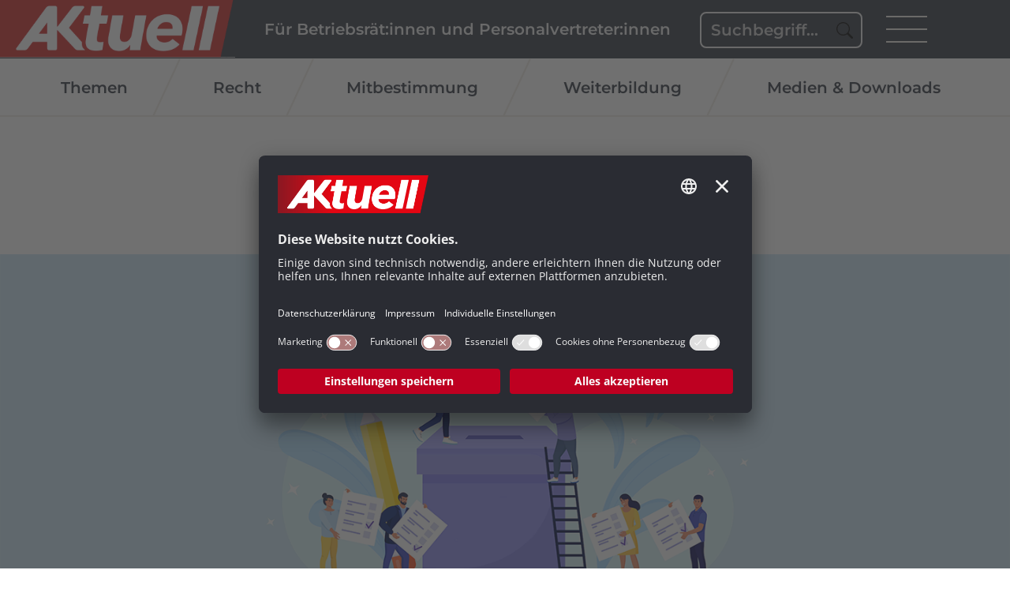

--- FILE ---
content_type: text/html; charset=UTF-8
request_url: https://ak-aktuell.at/mitbestimmung/ak-wahl-2024/ak-wahl
body_size: 11991
content:
<!DOCTYPE html>
<html class="" lang="de">
    <head>
    <meta charset="UTF-8">
    <meta name="viewport" content="width=device-width, initial-scale=1, shrink-to-fit=no" />
            <title>2024 findet die n&auml;chste AK Wahl statt.</title>
<meta name="description" content="Demokratie ist dir wichtig? Aber welche Aufgaben das AK Parlament hat, wei&szlig;t du nicht so genau? Dann bist du hier richtig.">
<meta name="keywords" content="AK-Parlament,Mitbestimmung" />
<meta property="og:url" content="https://ak-aktuell.at/mitbestimmung/ak-wahl-2024/ak-wahl">
<meta property="og:type" content="website">
<meta property="og:title" content="2024 findet die n&auml;chste AK Wahl statt.">
<meta property="og:description" content="Bei der AK Wahl w&auml;hlen alle unselbst&auml;ndig Besch&auml;ftigten in jedem Bundesland ihre Verteter:innen f&uuml;r das AK Parlament.">
<meta property="og:locale" content="de_DE">
<meta name="twitter:card" content="summary">
<meta name="twitter:site" content="@Arbeiterkammer">
<meta name="twitter:url" content="https://ak-aktuell.at/mitbestimmung/ak-wahl-2024/ak-wahl">
            
    <link rel="stylesheet" href="/static/KIT/files/css/gtx-custom.css" media="all" />
        <!-- Font Awesome -->
    <script src="/static/KIT/files/js/fa.min.pretty.sel.js"></script>
            <script src="/static/KIT/files/js/scripts_header.js"></script>
        <link rel="stylesheet" href="/static/KIT/files/css/style.css" media="all" />
            <link rel="stylesheet" href="/Aktuell_CSS_2025-11-19.css" media="all" />
        




<style id="root-variables-override">
:root {
  --bs-primary: #323843;
  --bs-secondary: #e74c54;
  --bs-light: #e8e9e9;
  --bs-dark: #3d4547;
  --gtx-color-1: #f1ebe5;
  --gtx-color-2: #a2bad7;
  --bs-primary-rgb: 50, 56, 67;
  --bs-secondary-rgb: 231, 76, 84;
  --bs-light-rgb: 232, 233, 233;
  --bs-dark-rgb: 61, 69, 71;
  --gtx-color-1-rgb: 241, 235, 229;
  --gtx-color-2-rgb: 162, 186, 215;
  --gtx-h1-color: #323843;
  --gtx-h2-color: #3d4547;
  --gtx-h3-color: #323843;
  --gtx-h4-color: #323843;
  --gtx-h5-color: #323843;
  --gtx-h1-font-size: 40px;
  --gtx-h2-font-size: 30px;
  --gtx-h3-font-size: 25px;
  --gtx-h4-font-size: 20px;
  --gtx-h5-font-size: 32px;
  --gtx-font-size-base: 16px;
  --bs-body-font-size: 16px;
}
</style>

            <!-- favicon -->
        <link rel="shortcut icon" href="/bilder/Artikelbilder/AKtuell_Logo_CMYK_4C_Favicon.ico" type="image/x-icon">
                            <script id="usercentrics-cmp" src="https://app.usercentrics.eu/browser-ui/latest/loader.js" data-settings-id="3LCyKo5PO_y5E5" async></script>

        
        <link rel="preconnect" href="//privacy-proxy.usercentrics.eu">
        <link rel="preload" href="//privacy-proxy.usercentrics.eu/latest/uc-block.bundle.js" as="script">
        <script type="application/javascript" src="https://privacy-proxy.usercentrics.eu/latest/uc-block.bundle.js"></script>
        
        <script>
            uc.reloadOnOptIn('BJz7qNsdj-7'); // YouTube
            uc.reloadOnOptIn('HyEX5Nidi-m'); // Vimeo
            //for Riddle implement custom reload, because it's not supported
            var initialRiddleConsent = null;
            function handleUCUIInitialized() {
                // Retrieve the consent status for Riddle service
                var serviceInfo = window.UC_UI.getServicesBaseInfo();
                initialRiddleConsent = (serviceInfo.find(e => e.name == 'Riddle') ? serviceInfo.find(e => e.name == 'Riddle').consent.status : false);
            }

            function handleCMPEvent() {
                var serviceInfo = window.UC_UI.getServicesBaseInfo();
                var currentRiddleConsent = (serviceInfo.find(e => e.name == 'Riddle') ? serviceInfo.find(e => e.name == 'Riddle').consent.status : false);

                // Check if consent for Riddle service has changed since UC UI initialization and reload the page if it's revoked
                if (currentRiddleConsent !== initialRiddleConsent) {
                    initialRiddleConsent = currentRiddleConsent; // Update initial consent status
                    if (!currentRiddleConsent) {
                        window.location.reload();
                    }
                }
            }
            window.addEventListener('UC_UI_INITIALIZED', handleUCUIInitialized);
            window.addEventListener('UC_UI_CMP_EVENT', handleCMPEvent);
        </script>
        
                    <link rel="canonical" href="/mitbestimmung/ak-wahl-2024/ak-wahl">

                    <!-- Matomo -->
  <script type="text/javascript">
    var _paq = window._paq = window._paq || [];
    /* tracker methods like "setCustomDimension" should be called before "trackPageView" */
    _paq.push(["setExcludedQueryParams", ["fbclid"]]);
    _paq.push(['trackPageView']);
    _paq.push(['enableLinkTracking']);
    (function() {
      var u="https://piwik.arbeiterkammer.at/";
      _paq.push(['setTrackerUrl', u+'matomo.php']);
      _paq.push(['setSiteId', "732"]);
      var d=document, g=d.createElement('script'), s=d.getElementsByTagName('script')[0];
      g.async=true; g.src=u+'matomo.js'; s.parentNode.insertBefore(g,s);
    })();
  </script>
</head>
    <body class="kit-onepager onepager-page ak-website-kit-publish " style="overflow-x: hidden">

                                                <header id="topnav" class="defaultscroll nav-sticky bg-primary  mobile-desktop-burger">
    <div class="container">
        <!-- Logo container-->    <a class="logo logo1" href="/start">                    <img loading="lazy" src="https://ak-aktuell.at/GenticsImageStore/auto/168/prop/Bildschirmfoto_2022-02-17_um_17.54.55.png" class="logo-light-mode" alt="AK Aktuell - Zur&uuml;ck zur Startseite &copy; &Ouml;GBVerlag" title=" &copy; &Ouml;GBVerlag">            </a>                        <!-- Logo End -->
                <!-- End Logo container-->
        <div class="menu-extras">
            <div class="menu-item">
                <!-- Mobile menu toggle-->
                <button class="navbar-toggle" id="toToggle" onclick="toggleMenu()">
                    <div class="lines">
                        <span></span>
                        <span></span>
                        <span></span>
                    </div>
                </button>
                                <button class="search-toggle" data-bs-toggle="collapse" data-bs-target="#search-box-mobile" aria-expanded="true">
                    <svg xmlns="http://www.w3.org/2000/svg" width="20" height="20" fill="currentColor" class="bi bi-search" viewBox="0 0 16 16">
                      <path d="M11.742 10.344a6.5 6.5 0 1 0-1.397 1.398h-.001c.03.04.062.078.098.115l3.85 3.85a1 1 0 0 0 1.415-1.414l-3.85-3.85a1.007 1.007 0 0 0-.115-.1zM12 6.5a5.5 5.5 0 1 1-11 0 5.5 5.5 0 0 1 11 0z"></path>
                    </svg>
                </button>
                                <!-- End mobile menu toggle-->
            </div>
        </div>
                    <div id="search-box" class="search-input-header-wrapper header-box">
                <form class="form-inline search" action="/Search">
                    <input name="q" id="header-search-input" class="form-control search-field" type="text" placeholder="Suchbegriff..." aria-label="Search">
                </form>
            </div>
                        <div class="logo text-light">Für Betriebsrät:innen und Personalvertreter:innen</div>
                <div id="mobile-navigation" class="mobile-desktop-navigation" style="display: none;">
                <div class="navigation-buttons"><ul><li><a target='_self' class='' data-gentics-aloha-repository='com.gentics.aloha.GCN.Page' data-gentics-aloha-object-id='10007.67403' href="/AKtuell-Redaktionsteam">Redaktion</a></li><li><a target='_self' class='' data-gentics-aloha-repository='com.gentics.aloha.GCN.Page' data-gentics-aloha-object-id='10007.67405' href="/Anlaufstellen">Anlaufstellen</a></li></ul></div>
            <div class="navigation-menu mobile-desktop-navigation-menu">
                                    <ul>
                        <li class=""><a href="javascript:;" rel="noopener noreferrer">Themen</a><ul class="sub-menu-wrapper d-none"><li class=""><a href="/themen/Wirtschaft_Konzerne/wirtschaft_konzerne">Wirtschaft & Konzerne</a></li><li class=""><a href="/themen/arbeit/thema_arbeit">Arbeit</a></li><li class=""><a href="/themen/digitalisierung/digitalisierung">Digitalisierung</a></li><li class=""><a href="/themen/sozialstaat/sozialstaat">Sozialstaat</a></li></ul><span class="toggle-btn arrow"></span></li><li class=""><a href="javascript:;" rel="noopener noreferrer">Recht</a><ul class="sub-menu-wrapper d-none"><li class=""><a href="/Recht/Fuer_die_Beratung_der_Beschaeftigten/beratung_beschaeftigte">Für die Beratung der Beschäftigten</a></li><li class=""><a href="/Recht/Fuer_die_Betriebsratsarbeit/betriebsratsarbeit">Für die Betriebsratsarbeit</a></li></ul><span class="toggle-btn arrow"></span></li><li class="active"><a href="javascript:;" rel="noopener noreferrer">Mitbestimmung</a><ul class="sub-menu-wrapper d-none"><li class=""><a href="/mitbestimmung/ak-parlament/AK-Parlament">Das AK-Parlament</a></li><li class=""><a href="/mitbestimmung/Deine_Drei/AK-Parlament">Deine Drei</a></li><li class="active"><a href="/mitbestimmung/ak-wahl-2024/ak-wahl">AK Wahl</a></li><li class=""><a href="/mitbestimmung/Demokratie_Gesellschaft/Demokratie_Gesellschaft">Demokratie & Gesellschaft</a></li><li class=""><a href="/mitbestimmung/Im_Betrieb/Im_Betrieb">Im Betrieb</a></li></ul><span class="toggle-btn arrow"></span></li><li class=""><a href="javascript:;" rel="noopener noreferrer">Weiterbildung</a><ul class="sub-menu-wrapper d-none"><li class=""><a href="/weiterbildung/Buchtipps/Buchtipps">Buchtipps</a></li><li class=""><a href="/weiterbildung/Seminare/Seminare_und_Kurse">Seminare & Kurse</a></li></ul><span class="toggle-btn arrow"></span></li><li class=""><a href="javascript:;" rel="noopener noreferrer">Medien & Downloads</a><ul class="sub-menu-wrapper d-none"><li class=""><a href="/medien_downloads/Videos/videos">Videos</a></li><li class=""><a href="/medien_downloads/broschueren-materialien/broschueren-materialien">Broschüren & Materialien</a></li><li class=""><a href="/medien_downloads/Printmagazin/Seite_Printmagazin">AKtuell Printmagazin</a></li></ul><span class="toggle-btn arrow"></span></li>                        
                        <li><hr></li>                        <li><a target='_self' class='' data-gentics-aloha-repository='com.gentics.aloha.GCN.Page' data-gentics-aloha-object-id='10007.67251' href="/archiv">Archiv</a></li><li style=""><a target='_self' class='' data-gentics-aloha-repository='com.gentics.aloha.GCN.Page' data-gentics-aloha-object-id='10007.67249' href="/Impressum">Impressum &amp; Kontakt</a></li><li><a target='_self' class='' data-gentics-gcn-url='https://wien.arbeiterkammer.at/datenschutz.html' href="https://wien.arbeiterkammer.at/datenschutz.html">Datenschutz</a></li>
		                                    </ul>
                            </div>
        </div>
            <div id="search-box-mobile" class="search-input-header-wrapper header-box collapse">
                <form class="form-inline search" action="/Search">
                    <input name="q" id="header-search-input" class="form-control search-field" type="text" placeholder="Suchbegriff..." aria-label="Search">
                </form>
            </div>
        <!--end navigation-->
            </div>
    <!--end container-->
</header>
<div id="topnav2nd" class=" bg-primary">
    <div id="navigation">
    <!-- Navigation Menu-->
    <div class="navigation-menu text-light link-hover-secondary">
    <ul>
		<li class=""><a href="javascript:;" class="text-light link-hover-secondary" rel="noopener noreferrer">Themen</a><ul class="navigation-submenu bg-primary"><li class=""><a href="/themen/Wirtschaft_Konzerne/wirtschaft_konzerne" class="text-light link-hover-secondary">Wirtschaft & Konzerne</a></li><li class=""><a href="/themen/arbeit/thema_arbeit" class="text-light link-hover-secondary">Arbeit</a></li><li class=""><a href="/themen/digitalisierung/digitalisierung" class="text-light link-hover-secondary">Digitalisierung</a></li><li class=""><a href="/themen/sozialstaat/sozialstaat" class="text-light link-hover-secondary">Sozialstaat</a></li></ul></li><li class=""><a href="javascript:;" class="text-light link-hover-secondary" rel="noopener noreferrer">Recht</a><ul class="navigation-submenu bg-primary"><li class=""><a href="/Recht/Fuer_die_Beratung_der_Beschaeftigten/beratung_beschaeftigte" class="text-light link-hover-secondary">Für die Beratung der Beschäftigten</a></li><li class=""><a href="/Recht/Fuer_die_Betriebsratsarbeit/betriebsratsarbeit" class="text-light link-hover-secondary">Für die Betriebsratsarbeit</a></li></ul></li><li class="active"><a href="javascript:;" class="text-light link-hover-secondary" rel="noopener noreferrer">Mitbestimmung</a><ul class="navigation-submenu bg-primary"><li class=""><a href="/mitbestimmung/ak-parlament/AK-Parlament" class="text-light link-hover-secondary">Das AK-Parlament</a></li><li class=""><a href="/mitbestimmung/Deine_Drei/AK-Parlament" class="text-light link-hover-secondary">Deine Drei</a></li><li class="active"><a href="/mitbestimmung/ak-wahl-2024/ak-wahl" class="text-light link-hover-secondary">AK Wahl</a></li><li class=""><a href="/mitbestimmung/Demokratie_Gesellschaft/Demokratie_Gesellschaft" class="text-light link-hover-secondary">Demokratie & Gesellschaft</a></li><li class=""><a href="/mitbestimmung/Im_Betrieb/Im_Betrieb" class="text-light link-hover-secondary">Im Betrieb</a></li></ul></li><li class=""><a href="javascript:;" class="text-light link-hover-secondary" rel="noopener noreferrer">Weiterbildung</a><ul class="navigation-submenu bg-primary"><li class=""><a href="/weiterbildung/Buchtipps/Buchtipps" class="text-light link-hover-secondary">Buchtipps</a></li><li class=""><a href="/weiterbildung/Seminare/Seminare_und_Kurse" class="text-light link-hover-secondary">Seminare & Kurse</a></li></ul></li><li class=""><a href="javascript:;" class="text-light link-hover-secondary" rel="noopener noreferrer">Medien & Downloads</a><ul class="navigation-submenu bg-primary"><li class=""><a href="/medien_downloads/Printmagazin/Seite_Printmagazin" class="text-light link-hover-secondary">AKtuell Printmagazin</a></li><li class=""><a href="/medien_downloads/Videos/videos" class="text-light link-hover-secondary">Videos</a></li><li class=""><a href="/medien_downloads/broschueren-materialien/broschueren-materialien" class="text-light link-hover-secondary">Broschüren & Materialien</a></li></ul></li>				</ul>
		        </div>
</div>
<!--end navigation menu-->
</div>
                                            <section id="kit-grid-1954231" class="section kit-grid-section   ">
    <div class="kit-grid-content  container bgcolor ">
                <div class="row ">
                                                                            <div id="kit-grid-1954231-container-1" class="kit-grid-container kit-grid-container-1  col-md-4 col-sm-12    ">
                    
            </div>
                                                                            <div id="kit-grid-1954231-container-2" class="kit-grid-container kit-grid-container-2  col-md-8 col-sm-12    ">
                    <section class="kittextelement aktuell-teaser-heading  aktuell-title ">
<div class="kittextelement-body alohalinkcolor"><h1 id="heading_Demokratie___Gesellschaft">AK Wahl&nbsp;</h1></div>
</section>
            </div>
                                                                            <div id="kit-grid-1954231-container-3" class="kit-grid-container kit-grid-container-3  d-none col-sm-12    ">
                    
            </div>
                    </div>
    </div>
</section>
                                <div id="cover" class="bg-image   aktuell-card"  style="height: 50vh;" title=" &copy; Nadezhda Buravleva - stock.adobe.com">
    <picture>
                                    <source srcset="https://ak-aktuell.at/GenticsImageStore/1440/auto/prop/bilder/headerbilder/AdobeStock-Nadezhda-Buravleva-Header.png" media="(min-width: 930px)">
            <img loading="lazy" src="https://ak-aktuell.at/GenticsImageStore/1440/auto/prop/bilder/headerbilder/AdobeStock-Nadezhda-Buravleva-Header.png" alt="Imagebild AK Wahl &copy; Nadezhda Buravleva - stock.adobe.com" title=" &copy; Nadezhda Buravleva - stock.adobe.com">
            </picture>
                <div class="mask" style="background-color: rgba(0, 0, 0, 0);">
        <div class="container d-flex align-items-center justify-content-center text-center h-100 overflow-auto">
                        <div class=" h-100">
                                    <h1 class="mb-3 text-light" id="kitcover-h1-1954220"><br></h1>
                                                                                    <div class="copyright"> &copy; Nadezhda Buravleva - stock.adobe.com</div>
                            </div>
                    </div>    </div></div><section id="kit-grid-1954230" class="section kit-grid-section   ">
    <div class="kit-grid-content  container bgcolor ">
                <div class="row ">
                                                                            <div id="kit-grid-1954230-container-1" class="kit-grid-container kit-grid-container-1  col-md-4 col-sm-12    ">
                    
            </div>
                                                                            <div id="kit-grid-1954230-container-2" class="kit-grid-container kit-grid-container-2  col-md-8 col-sm-12    ">
                    <section class="kittextelement aktuell-teaser-text">
<div class="kittextelement-body alohalinkcolor">Im Jahr 2029 finden die nächsten AK Wahlen statt. Alle unselbst­ständig Beschäf­tigten wählen dann ihre Interessen­vertretung im AK-Parlament.</div>
</section>
            </div>
                                                                            <div id="kit-grid-1954230-container-3" class="kit-grid-container kit-grid-container-3  d-none col-sm-12    ">
                    
            </div>
                    </div>
    </div>
</section>
<section id="kit-grid-1954229" class="section kit-grid-section   ">
    <div class="kit-grid-content  container bgcolor ">
                <div class="row ">
                                                                            <div id="kit-grid-1954229-container-1" class="kit-grid-container kit-grid-container-1  col-md-4 col-sm-12    ">
                    <div class="article-share ">
<button class="btn btn-outline-dark btn-lg" type="button" data-bs-toggle="dropdown">
<i class="fa-light fa-share-nodes"></i> Artikel teilen
</button>
<div class="dropdown-menu px-4" id="d-m-1954214">
<div class="curve"></div>
<a class="dropdown-item" target="_blank" rel="noopener noreferer" href="https://www.facebook.com/sharer/sharer.php?u=https://ak-aktuell.at/mitbestimmung/ak-wahl-2024/ak-wahl"><i class="fa-brands fa-facebook"></i> <span>Facebook</span></a><br><a class="dropdown-item" target="_blank" rel="noopener noreferer" href="https://twitter.com/intent/tweet?url=https://ak-aktuell.at/mitbestimmung/ak-wahl-2024/ak-wahl&text=2024+findet+die+n%C3%A4chste+AK+Wahl+statt.+"><i class="fa-brands fa-x-twitter"></i> <span>X</span></a><br><a class="dropdown-item" target="_blank" rel="noopener noreferer" href="https://www.linkedin.com/shareArticle?mini=true&url=https://ak-aktuell.at/mitbestimmung/ak-wahl-2024/ak-wahl&title=2024+findet+die+n%C3%A4chste+AK+Wahl+statt.+&summary=&source="><i class="fa-brands fa-linkedin"></i> <span>LinkedIn</span></a><br><span id="whatsapp-1954214" style="display:none"><a class="dropdown-item" target="_blank" rel="noopener noreferer" data-action="share/whatsapp/share" href="whatsapp://send?text=2024+findet+die+n%C3%A4chste+AK+Wahl+statt.++https://ak-aktuell.at/mitbestimmung/ak-wahl-2024/ak-wahl"><i class="fa-brands fa-whatsapp"></i> <span>Whatsapp</span></a><br></span><a class="dropdown-item" target="_blank" rel="noopener noreferer" href="mailto:?subject=Schon%20gelesen%3F&body=2024 findet die n&auml;chste AK Wahl statt. %20https://ak-aktuell.at/mitbestimmung/ak-wahl-2024/ak-wahl"><i class="fa-solid fa-envelope"></i> <span>Mail</span></a></div>
</div>
<script>if(/Mobi/.test(navigator.userAgent)){document.getElementById('whatsapp-1954214').style.display=null}</script>
            </div>
                                                                            <div id="kit-grid-1954229-container-2" class="kit-grid-container kit-grid-container-2  col-md-8 col-sm-12    ">
                    <div class="kitarticlepageinfos"><div class="author">
<span class="author-firstname">Oliver</span> <span class="author-lastname">Piller</span></div>
<div class="date">
12.06.2024</div>
</div>
            </div>
                                                                            <div id="kit-grid-1954229-container-3" class="kit-grid-container kit-grid-container-3  d-none col-sm-12    ">
                    
            </div>
                    </div>
    </div>
</section>
<section id="kit-grid-1984054" class="section kit-grid-section aktuell-themen  ">
    <div class="kit-grid-content  container bgcolor ">
                <div class="row ">
                                                                            <div id="kit-grid-1984054-container-1" class="kit-grid-container kit-grid-container-1  col-md-8 col-sm-12    ">
                    <section class="kittextelement aktuell-textsection3">
<div class="kittextelement-body alohalinkcolor"><h2 id="heading__heading_Achtsamkeit_gegenueber_Einflussnahme_und_TaeuschungAK_Parlament__Kammerraet_innen_">AK Wahl: Stimme der Arbeit­nehmer:innen</h2><p class="" paraid="897034188" paraeid="{3ef46646-45a0-4460-b224-4c5a56ba58ac}{89}">Die Arbeiterkammer ist die <b>Stimme der Arbeiter:innen und Angestellten gegenüber Politik und Wirtschaft</b>.&nbsp;Alle fünf Jahre&nbsp;bestimmen die AK Mitglieder darüber, was diese Stimme sagt und wie laut sie ist.</p><h2 id="heading_Alle_AK_Mitglieder_sind_wahlberechtigt" style=""><br style=""></h2><h2 id="heading_Alle_AK_Mitglieder_sind_wahlberechtigt_2">Alle Mitglieder der AK sind wahlberechtigt</h2><p style=""><b>Alle fünf Jahre finden die AK Wahlen statt</b>. Zuletzt war es in Wien im April 2024 so weit. In jedem Bundes­land wählen die unselbst­ständig Beschäftigten ihre <b>Vertreter:innen für das AK Parlament</b>. Wahl­berechtigt sind alle, die Mitglieder der AK sind, unab­hängig davon, welchen Pass sie haben. Und eines ist klar: Je mehr Menschen an der Wahl teilnehmen, desto kräftiger ist die Stimme der Arbeiter­kammer.<br><br>Wir informieren dich an dieser Stelle rechtzeitig über die Vorbereitungen zur Wahl. Angefangen über rechtliche Bestimmungen, die Arbeit des Wahlbüros und wie du die Wahl bei dir im Betrieb organisieren kannst. <b>Deine Stimme bei der AK Wahl&nbsp;garantiert die Leistungen der <a target='_self' class='' data-gentics-gcn-url='https://wien.arbeiterkammer.at/index.html' href="https://wien.arbeiterkammer.at/index.html">AK</a>.</b></p><p style=""><br></p></div>
</section>
            </div>
                                                                            <div id="kit-grid-1984054-container-2" class="kit-grid-container kit-grid-container-2  col-md-4 col-sm-12    ">
                    <div class="overview-box aktuell-linkbox ps-lg-100">
    <div class="overview-box-headline">Linktipps&nbsp;</div>
    <ul id="linkboxul-2649449" class="list linkbox-list">
        <li>
<a href="/mitbestimmung/ak-parlament/AK-Parlament" class="linkbox-elementlink" >AK Parlament: Hier findest du viele Infos rund um die Wahl und die Abgeordneten</a>
</li>
  <li>
<a href="https://wien.arbeiterkammer.at/ueberuns/wahl/index.html" class="linkbox-elementlink" target='_blank' rel='noopener noreferrer'>Das Ergebnis der AK Wahl 2024 in Wien</a>
</li>
  <li>
<a href="https://wien.arbeiterkammer.at/ueberuns/gremien/kammerraetinnen_24/index.html" class="linkbox-elementlink" target='_blank' rel='noopener noreferrer'>Deine Abgeordneten im AK Parlament in Wien</a>
</li>
      </ul>
</div>

            </div>
                                                                            <div id="kit-grid-1984054-container-3" class="kit-grid-container kit-grid-container-3  d-none col-sm-12    ">
                    
            </div>
                    </div>
    </div>
</section>








<section class="teaser-section kit-teaser-overview-container  "><div class="container">
<div class="col-12 headline-wrapper">
<h1 class="fw-bold lh-1 text-lefta text-primary" id="kitteaseroverview-heading-2075890">Weitere Artikel</h1>
</div>



<div class="kit-teaser-overview-item col-md-4 col-sm-12 aktuell-card-item mt-4 pt-2" id="teaser-element-template-2075890" data-page-body-css-class="" style="display: none;">
                <div class="teaser-card   ">
                                            <div class="teaser-media ">
                    <img loading="lazy" src="" alt="" title="" class="">
                </div>
                                        <div class="card-body ">
                                    <div class="top-title meta text-color-2"></div>
                                                    <a href="">
                                <h5 class="card-title text-primary "></h5>
                                    </a>
                                
                                                                            </div>
        </div>
        </div>

<div class="row teaser_row" id="teaser-overview-data-container-2075890">
            <div class="kit-teaser-overview-item col-md-4 col-sm-12 aktuell-card-item mt-4 pt-2" id="teaser-2075890-page-78201" data-page-body-css-class="">
            <div class="teaser-card  ">
                                <div class="teaser-media ">
                <img loading="lazy" src="https://ak-aktuell.at/GenticsImageStore/650/366/cropandresize/smart/0/33/353/198/bilder/headerbilder/2023-06-Helmut_Sauer_Moderation-Teaser.png" alt="AK Parlament &copy; Cardes Production" title="Foto:  &copy; Cardes Production" class="">
            </div>
                            <div class="card-body ">
                            <div class="top-title meta text-color-2">AK Parlament</div>
                                        <a href="/mitbestimmung/ak-wahl-2024/ein-tag-im-ak-parlament">
                        <h5 class="card-title text-primary" id="kitteaser-page-heading-2075890-78201">Ein Tag im AK Parlament</h5>
                            </a>
                        
                                                        </div>
    </div>
        </div>
                <div class="kit-teaser-overview-item col-md-4 col-sm-12 aktuell-card-item mt-4 pt-2" id="teaser-2075890-page-75332" data-page-body-css-class="">
            <div class="teaser-card  ">
                                <div class="teaser-media ">
                <img loading="lazy" src="https://ak-aktuell.at/GenticsImageStore/650/366/cropandresize/smart/0/33/353/198/bilder/headerbilder/Imagefoto_Mitbestimmen-AdobeStock-Bjoern_Wylezich-Teaser.png" alt="Imagefoto Mitbestimmen &copy; AdobeStock, Bjoern Wylezich" title="Foto:  &copy; AdobeStock, Bjoern Wylezich" class="">
            </div>
                            <div class="card-body ">
                            <div class="top-title meta text-color-2">AK Wahl</div>
                                        <a href="/mitbestimmung/ak-wahl-2024/mitentscheiden-bei-der-arbeiterkammer">
                        <h5 class="card-title text-primary" id="kitteaser-page-heading-2075890-75332">Mitentscheiden bei der Arbeiterkammer</h5>
                            </a>
                        
                                                        </div>
    </div>
        </div>
                <div class="kit-teaser-overview-item col-md-4 col-sm-12 aktuell-card-item mt-4 pt-2" id="teaser-2075890-page-83875" data-page-body-css-class="">
            <div class="teaser-card  ">
                                <div class="teaser-media ">
                <img loading="lazy" src="https://ak-aktuell.at/GenticsImageStore/650/366/cropandresize/smart/0/33/353/198/bilder/headerbilder/2023-11-Victoria-Buschbeck-(c)-MarkusZahradnik-Teaser.png" alt="Drei Fragen zur AK Wahl an Victoria Buschbeck &copy; AKtuell, Markus Zahradnik" title="Foto:  &copy; AKtuell, Markus Zahradnik" class="">
            </div>
                            <div class="card-body ">
                            <div class="top-title meta text-color-2">AK Wahl 2024</div>
                                        <a href="/mitbestimmung/ak-wahl-2024/drei-fragen-zur-ak-wahl">
                        <h5 class="card-title text-primary" id="kitteaser-page-heading-2075890-83875">Drei Fragen zur AK Wahl in Wien</h5>
                            </a>
                        
                                                        </div>
    </div>
        </div>
    
</div>
    <div class="row pt-2 pb-2" id="teaser-overview-pagination-container-2075890">
                                    <div class="paginationjs">
                    <div class="paginationjs-pages">
                        <ul>
                                                                                                                                        <li class="paginationjs-prev disabled"  title="Previous page"><a>«</a></li>
                                                                                                                                                                                                                                                                    <li class="paginationjs-page J-paginationjs-page" ><a href="/?page=1" class="pagination-teasers-2075890">1</a></li>
                                                                                                                                                                                                <li class="paginationjs-page J-paginationjs-page" ><a href="/?page=2" class="pagination-teasers-2075890">2</a></li>
                                                                                                                                                                                                <li class="paginationjs-page J-paginationjs-page" ><a href="/?page=3" class="pagination-teasers-2075890">3</a></li>
                                                                                                                                                                                                <li class="paginationjs-page J-paginationjs-page" ><a href="/?page=4" class="pagination-teasers-2075890">4</a></li>
                                                                                                                                                                                                <li class="paginationjs-page J-paginationjs-page" ><a href="/?page=5" class="pagination-teasers-2075890">5</a></li>
                                                                                                                                                                                                                                                                        <li class="paginationjs-next J-paginationjs-next" title="Next page"><a href="/?page=2" class="pagination-teasers-2075890">»</a></li>
                                                                                                                        </ul>
                    </div>
                </div>
                                    </div>
    <script>
        function decodeHtml(html) {
            var txt = document.createElement("textarea");
            txt.innerHTML = html;
            return txt.value;
        }

        if (typeof jQuery === "undefined") {let jQuery = $;}

        jQuery(document).ready(function(){
            let folderId = 9981;
            let pageId = 74276;
            let tagId = 2075890;
            let authorFilter = '|' + decodeHtml("") + '|'; // prevent whitespace trimming
            let renderType = "pagination";
            let items = 3;
            let dropzonePosition = -1;
            let dropzoneColumns = "col-md-4 col-sm-12";
            let max_number = 9999;
            let select_type = "AUTO";
            let tag_filter = "";
            jQuery(document).on('click', '.pagination-teasers-2075890', function(e){
                e.preventDefault();
                let page = $(this).attr('href').split('page=')[1];

                jQuery.ajax({
                    url:"/kit/teaser-overview-ajax-pagination",
                    dataType:"json",
                    contentType: "application/json",
                    type: "GET",
                    data: {
                        dropzone_position: dropzonePosition,
                        dropzone_columns: dropzoneColumns,
                        folder_id: folderId,
                        page_id: pageId,
                        tag_id: tagId,
                        author_filter: authorFilter,
                        render_type: renderType,
                        items: items,
                        page: page,
                        max_number: max_number,
                        select_type: select_type,
                        tag_filter: tag_filter
                    }
                }).done(function(response){
                    if(response.status === "success") {
                        let html = '';
                        let data = response.teaser_overviews.data;
                        let pagination = 'true';
                        if (pagination === 'true') {
                            $('#teaser-overview-data-container-2075890').html(html);
                        }
                        jQuery.each(data, function (index, item) {
                            cloneTemplateTeaser(item);
                        });
                        if (pagination === 'true') {
                            let paginationLinks = preparePaginationLinks(response.pagination);
                            $('#teaser-overview-pagination-container-2075890').html(paginationLinks);
                        } else {
                            let nextPage = response.teaser_overviews.current_page + 1 ;
                            let lastPage = response.teaser_overviews.last_page;
                            if (nextPage <= lastPage) {
                                $('#teaser-overview-pagination-container-2075890').html('<div style="text-align: center"> <a href="page=' + nextPage + '" class="btn btn-form-grey load-more-teasers-2075890">Mehr laden</a> </div>')
                            } else {
                                $('#teaser-overview-pagination-container-2075890').html('');
                            }
                        }
                    } else {
                        console.error('error - ajax pagination', response)
                    }
                });
            });
        });
        function cloneTemplateTeaser(item) {
            let itemUrl = (item.url == null || item.url.match(/^http/) == null ? window.location.origin : '') + (item.url ? item.url : '');
            const weekday = ["Sonntag", "Montag", "Dienstag", "Mittwoch", "Donnerstag", "Freitag", "Samstag"];
            let date = new Date(item.created_date);
            if(typeof item.title !== 'undefined'){
                let teaser = jQuery("#teaser-element-template-2075890").clone();
                teaser.prop("id", "teaser-2075890-page-" + item.page_id);
                teaser.attr("data-page-body-css-class", item.body_css_class);
                teaser.show();
                teaser.find(".card-title").html(item.title);
                teaser.find(".top-title").html(item.toptitle);
                teaser.find(".teaser-media img").prop("src", item.image?.src ? item.image.src : '');
                teaser.find(".teaser-media img").prop("title", item.image?.copyright ? item.image.copyright : '');
                teaser.find(".teaser-media img").prop("alt", item.image?.alt ? item.image.alt : '');
                teaser.find("a:not(.dropdown-item)").prop("href", item.url ? item.url : '');
                teaser.find("a.dropdown-item").map((i, e) => { e.href = e.href.replace(/\[url]/, encodeURIComponent(itemUrl)).replace(/\[title]/, encodeURIComponent(item.title)) });
                jQuery(item.authors).each(function (index, author) {
                    if(index==0){
                        teaser.find(".card-author .author-name").html(author.name ? author.name : '');
                        teaser.find(".card-author a").prop("href", author.url ? author.url : '');
                        let authorImg = teaser.find(".card-author img");
                        if (author.image) {
                            authorImg.prop("src", author.image?.src ? author.image.src : '');
                            authorImg.prop("title", author.image?.copyright ? author.image.copyright : '');
                            authorImg.prop("alt", author.image?.alt ? author.image.alt : '');
                        }
                    }
                    else if(index>0){
                        let nextAuthor = teaser.find( ".card-author:first-child" ).clone();
                        nextAuthor.find(".author-name").html(author.name ? author.name : '');
                        nextAuthor.find("a").prop("href", author.url ? author.url : '');
                        let authorImg = nextAuthor.find("img");
                        if (author.image) {
                            authorImg.prop("src", author.image?.src ? author.image.src : '');
                            authorImg.prop("title", author.image?.copyright ? author.image.copyright : '');
                            authorImg.prop("alt", author.image?.alt ? author.image.alt : '');
                        }
                        teaser.find(".author-wrapper").append(nextAuthor);
                    }
                });

                teaser.find(".card-text").html(item.text);
                teaser.find(".card-date-day-text").html(weekday[date.getDay()]+', ');
                teaser.find(".card-date-text").html(date.toLocaleDateString('de'));
                teaser.find(".card-time").html(date.toLocaleTimeString('de').slice(0,5)+' Uhr');
                $('#teaser-overview-data-container-2075890').append(teaser);
                return 0;
            }
            else if(typeof item.dropzone !== 'undefined'){
                $('#teaser-overview-data-container-2075890').append(item.dropzone);
                return 0;
            }
        }

        function preparePaginationLinks(pagination) {
            let paginationLinks = '<div class="paginationjs"> <div class="paginationjs-pages"> <ul>';
            jQuery.each(pagination, function (index, item) {
                if (item['label'] === 'pagination.previous') {
                    if(item['active'] || (item['url'] !== "" && item['url'] !== null)) {
                        paginationLinks = paginationLinks + '<li class="paginationjs-prev J-paginationjs-previous" title="Previous page"><a class="pagination-teasers-2075890" href="'+item['url']+'">«</a></li>';
                    } else {
                        paginationLinks = paginationLinks + '<li class="paginationjs-prev disabled"  title="Previous page"><a>«</a></li>';
                    }
                }
                if (item['label'] !== 'pagination.previous' && item['label'] !== 'pagination.next') {
                    paginationLinks = paginationLinks + '<li class="paginationjs-page J-paginationjs-page" ><a href="'+item['url']+'" class="pagination-teasers-2075890">'+item['label']+'</a></li>';
                }
                if (item['label'] === 'pagination.next') {
                    if(item['active'] || (item['url'] !== "" && item['url'] !== null)) {
                        paginationLinks = paginationLinks + '<li class="paginationjs-next J-paginationjs-next" title="Next page"><a class="pagination-teasers-2075890" href="'+item['url']+'">»</a></li>';
                    } else {
                        paginationLinks = paginationLinks + '<li class="paginationjs-next disabled"  title="Next page"><a>»</a></li>';
                    }
                }
            });
            paginationLinks = paginationLinks+'</ul></div></div>';
            return paginationLinks;
        }
    </script>

</div>
</section>
<section id="kit-grid-1984116" class="section kit-grid-section   ">
    <div class="kit-grid-content  container bgcolor ">
                <div class="row ">
                                                                            <div id="kit-grid-1984116-container-1" class="kit-grid-container kit-grid-container-1  col-md-4 col-sm-12    ">
                    <section class="kittextelement ">
<div class="kittextelement-body alohalinkcolor"><p>&nbsp;</p></div>
</section>
            </div>
                                                                            <div id="kit-grid-1984116-container-2" class="kit-grid-container kit-grid-container-2  col-md-4 col-sm-12    ">
                    
            </div>
                                                                            <div id="kit-grid-1984116-container-3" class="kit-grid-container kit-grid-container-3  col-md-4 col-sm-12    ">
                    
            </div>
                    </div>
    </div>
</section>
<section id="kit-grid-1954225" class="section kit-grid-section bg-primary aktuell-border-bottom-secondary  ">
    <div class="kit-grid-content bg-primary container bgcolor ">
                <div class="row ">
                                                                            <div id="kit-grid-1954225-container-1" class="kit-grid-container kit-grid-container-1  col-md-12 col-sm-12   aktuell-downloads-two-columns ">
                    <div class="overview-box aktuell-linkbox two-columns pt-50 pt-lg-50 pb-60">
    <div class="overview-box-headline">Medien und DOWNLOADS</div>
    <ul id="linkboxul-1954238" class="list linkbox-list">
        <li>
    <a data-toggle="tooltip"
        href="javascript:window.print()"
        title='Als PDF speichern: Im Druckfenster bei Ziel "Als PDF speichern" auswählen und Datei auf PC abspeichern'
        class="kit-print-link"
    >
        Artikel drucken oder als PDF speichern    </a>
</li><div style="display: none" id="kit-table-of-images-placeholder-1954246"></div>
<script>
window.addEventListener('DOMContentLoaded', () => {
    const tableOfImagesHelper = document.getElementById("kit-table-of-images-placeholder-1954246");
    const linkBox = tableOfImagesHelper.closest('.linkbox-list');
    tableOfImagesHelper.remove();

    let kitImages = Array.from(document.querySelectorAll('figure.kitimageelement'));
    kitImages.filter(function (kitImage) {
        return !!kitImage.querySelector('.kitimageelement-image-download');
    }).forEach(function (kitImage) {
        const imgEl = kitImage.getElementsByTagName("img")[0];
        const imgDesc = getImgDesc(imgEl);
        const extension = imgEl.src.substr(imgEl.src.lastIndexOf('.') + 1);
        linkBox.innerHTML += '<li><a class="kit-image-download-link" href="' + imgEl.src + '"  download>' +
            imgDesc +' (' + extension + ')' +
            '</a></li>';
    });

    function getImgDesc(imgEl) {
        let imgDesc = imgEl.getAttribute('data-img-desc');
        if (imgDesc == null || imgDesc.trim() === "") {
                        imgDesc = imgEl.src.split('/').pop();
                        imgDesc = imgDesc.replace(/\.[^/.]+$/, "");
        }
        return imgDesc;
    }
});</script>
    </ul>
</div>

            </div>
                                                                            <div id="kit-grid-1954225-container-2" class="kit-grid-container kit-grid-container-2  d-none col-sm-12    ">
                    
            </div>
                                                                            <div id="kit-grid-1954225-container-3" class="kit-grid-container kit-grid-container-3  d-none col-sm-12    ">
                    
            </div>
                    </div>
    </div>
</section>
                                        <script src="/static/KIT/files/js/scripts_footer.js"></script>
                            <footer class="footer footer2 bg-light py-4  ">
    <div class="container">
        <section id="kit-grid-1757516" class="section kit-grid-section   ">
    <div class="kit-grid-content  container bgcolor ">
                <div class="row ">
                                                                            <div id="kit-grid-1757516-container-1" class="kit-grid-container kit-grid-container-1  col-md-8 col-sm-12    ">
                    <div class="footer-nav"><nav class="navbar"><ul class="navbar-nav  flex-row gap-2 justify-content-start "><li>
<a href="/archiv" class="linkbox-elementlink" >Archiv</a>
</li>
  <li>
<a href="https://wien.arbeiterkammer.at/datenschutz.html" class="linkbox-elementlink" target='_blank' rel='noopener noreferrer'>Datenschutz</a>
</li>
  <li>
<a href="https://wien.arbeiterkammer.at/Impressum.html" class="linkbox-elementlink" target='_blank' rel='noopener noreferrer'>Impressum</a>
</li>
  <a href="#" onClick="UC_UI.showSecondLayer();">Cookie Präferenzen</a></ul></nav></div><section class="kittextelement ">
<div class="kittextelement-body alohalinkcolor">2024 AK WIEN | PRINZ-EUGEN-STRASSE 20-22, 1040 WIEN, +43 1 501 65</div>
</section>
            </div>
                                                                            <div id="kit-grid-1757516-container-2" class="kit-grid-container kit-grid-container-2  col-md-4 col-sm-12    ">
                    <section class="kittextelement aktuell-footer-icons">
<div class="kittextelement-body alohalinkcolor"><b>Folge AKtuell auf <a target='_self' class='' data-gentics-gcn-url='https://www.linkedin.com/showcase/ak-aktuell' href="https://www.linkedin.com/showcase/ak-aktuell">LinkedIn</a></b><a href="https://www.linkedin.com/showcase/ak-aktuell" target='_blank' rel='noopener noreferrer'><i class="fa-brands fa-linkedin" style="color:#1271ba"></i></a><b></b>&nbsp;</div>
</section><section class="kittextelement aktuell-footer-icons">
<div class="kittextelement-body alohalinkcolor"><b>Die AK Wien auf</b>&nbsp;<a href="https://www.facebook.com/Arbeiterkammer" target='_blank' rel='noopener noreferrer'><i class="fa-brands fa-facebook-f"></i></a>&nbsp;<a href="https://www.youtube.com/c/arbeiterkammer" target='_blank' rel='noopener noreferrer'><i class="fa-brands fa-youtube"></i></a>&nbsp;<a href="https://www.instagram.com/diearbeiterkammer/" target='_blank' rel='noopener noreferrer'><i class="fa-brands fa-instagram"></i></a>&nbsp;<a href="https://www.linkedin.com/login/de?session_redirect=https%3A%2F%2Fwww%2Elinkedin%2Ecom%2Fcompany%2Farbeiterkammer&fromSignIn=true&trk=organization_guest_guest_full_lockout_sign_in" target='_blank' rel='noopener noreferrer'><i class="fa-brands fa-linkedin"></i></a>&nbsp;<a href="https://www.tiktok.com/@arbeiterkammer" target='_blank' rel='noopener noreferrer'><i class="fa-brands fa-tiktok"></i></a>&nbsp;<a href="https://bsky.app/profile/arbeiterkammer.bsky.social" target='_blank' rel='noopener noreferrer'><i class="fa-brands fa-bluesky"></i></a></div>
</section>
            </div>
                                                                            <div id="kit-grid-1757516-container-3" class="kit-grid-container kit-grid-container-3  d-none col-sm-12    ">
                    
            </div>
                    </div>
    </div>
</section>
    </div>
                </footer>
                                        <script src="/static/KIT/files/js/scripts_form.js"></script>
    </body>
</html>

--- FILE ---
content_type: text/css;charset=UTF-8
request_url: https://ak-aktuell.at/Aktuell_CSS_2025-11-19.css
body_size: 48289
content:
/* montserrat-regular - vietnamese_latin-ext_latin_cyrillic-ext_cyrillic */
@font-face {
  font-family: 'Montserrat';
  font-style: normal;
  font-weight: 400;
  src: url('/static/KIT/files/css/fonts/montserrat/montserrat-regular.woff2') format('woff2'), /* Chrome 26+, Opera 23+, Firefox 39+ */
       url('/static/KIT/files/css/fonts/montserrat/montserrat-regular.woff') format('woff'); /* Chrome 6+, Firefox 3.6+, IE 9+, Safari 5.1+ */
}
/* montserrat-500 - vietnamese_latin-ext_latin_cyrillic-ext_cyrillic */
@font-face {
  font-family: 'Montserrat';
  font-style: normal;
  font-weight: 500;
  src: url('/static/KIT/files/css/fonts/montserrat/montserrat-500.woff2') format('woff2'), /* Chrome 26+, Opera 23+, Firefox 39+ */
       url('/static/KIT/files/css/fonts/montserrat/montserrat-500.woff') format('woff'); /* Chrome 6+, Firefox 3.6+, IE 9+, Safari 5.1+ */
}
/* montserrat-600 - vietnamese_latin-ext_latin_cyrillic-ext_cyrillic */
@font-face {
  font-family: 'Montserrat';
  font-style: normal;
  font-weight: 600;
  src: url('/static/KIT/files/css/fonts/montserrat/montserrat-600.woff2') format('woff2'), /* Chrome 26+, Opera 23+, Firefox 39+ */
       url('/static/KIT/files/css/fonts/montserrat/montserrat-600.woff') format('woff'); /* Chrome 6+, Firefox 3.6+, IE 9+, Safari 5.1+ */
}
/* montserrat-700 - vietnamese_latin-ext_latin_cyrillic-ext_cyrillic */
@font-face {
  font-family: 'Montserrat';
  font-style: normal;
  font-weight: 700;
  src: url('/static/KIT/files/css/fonts/montserrat/montserrat-700.woff2') format('woff2'), /* Chrome 26+, Opera 23+, Firefox 39+ */
       url('/static/KIT/files/css/fonts/montserrat/montserrat-700.woff') format('woff'); /* Chrome 6+, Firefox 3.6+, IE 9+, Safari 5.1+ */
}
/* montserrat-800 - vietnamese_latin-ext_latin_cyrillic-ext_cyrillic */
@font-face {
  font-family: 'Montserrat';
  font-style: normal;
  font-weight: 800;
  src: url('/static/KIT/files/css/fonts/montserrat/montserrat-800.woff2') format('woff2'), /* Chrome 26+, Opera 23+, Firefox 39+ */
       url('/static/KIT/files/css/fonts/montserrat/montserrat-800.woff') format('woff'); /* Chrome 6+, Firefox 3.6+, IE 9+, Safari 5.1+ */
}

/* montserrat-900 - vietnamese_latin-ext_latin_cyrillic-ext_cyrillic */
@font-face {
  font-family: 'Montserrat';
  font-style: normal;
  font-weight: 900;
  src: url('/static/KIT/files/css/fonts/montserrat/montserrat-900.woff2') format('woff2'), /* Chrome 26+, Opera 23+, Firefox 39+ */
       url('/static/KIT/files/css/fonts/montserrat/montserrat-900.woff') format('woff'); /* Chrome 6+, Firefox 3.6+, IE 9+, Safari 5.1+ */
}

/* bebas-neue-regular - latin-ext_latin */
@font-face {
  font-family: 'Bebas Neue';
  font-style: normal;
  font-weight: 400;
  src: url('/static/KIT/files/css/fonts/bebas-neue/bebas-neue-regular.woff2') format('woff2'), /* Chrome 26+, Opera 23+, Firefox 39+ */
       url('/static/KIT/files/css/fonts/bebas-neue/bebas-neue-regular.woff') format('woff'); /* Chrome 6+, Firefox 3.6+, IE 9+, Safari 5.1+ */
}

/* General */
#cover.aktuell-card .copyright {
	font-size: 10px;
	color: #8B9BA4;
	line-height: 20px;
	bottom: 0;
	right: 106px;
}

#cover.aktuell-card {
	height: initial !important;
}

#cover.aktuell-card {
	overflow: visible;
}
#cover.aktuell-card .mask {
	top: 20px;
}

@media only screen and (max-width: 767px) {
	#cover.aktuell-card .copyright {
		right: 15px;
	}
	.yt-vid iframe, .vimeo-vid iframe {
		width: 100%;
	}
}

@media only screen and (min-width: 768px) {
	#cover.aktuell-card picture img {
		object-position: center center;
		max-height: 586px !important;
	}
}

#cover.aktuell-card picture img {
	position: relative;
}

p {
	font-size: 16px;
}

h1, h2, h3, h4, h5, h6 {
	-webkit-hyphens: auto;
	-moz-hyphens: manual;
	-ms-hyphens: auto;
	word-break: normal;
	hyphens: manual;
	overflow-wrap: break-word;
}

body h2,
body h3 {
	font-weight: bold;
}

.aktuell-hero:not(:has(h1)) h2 {
    font-size: var(--gtx-h1-font-size);
}
.aktuell-hero:not(:has(h1)) h3,
.aktuell-factbox:not(:has(h1)) h3 {
    font-size: var(--gtx-h2-font-size);
}

@media only screen and (max-width: 768px) {
	.container {
		max-width: 100% !important;
	}

	h1 {
		font-size: 32px !important;
	}

	h2 {
		font-size: 30px !important;
		line-height: 38px !important;
	}

	h3 {
		font-size: 22px !important;
		line-height: 26px !important;
	}

	h4 {
		font-size: var(--gtx-h4-font-size);
	}

	h5 {
		font-size: 30px;
		font-weight: normal;
	}
}

body {
	font-family: 'Montserrat', sans-serif !important;
	font-weight: 400;
	padding-top: 0 !important;
	font-size: 16px;
}

body section:last-of-type {
	padding-bottom: 0 !important;
}

body > section:last-of-type {
	padding-bottom: 100px !important;
}

section:last-of-type {
	padding-bottom: 0 !important;
}

/* Kitarticle page info */
.kitarticlepageinfos {
	padding-top: 8px;
	padding-bottom: 32px;
}

.kitarticlepageinfos .author,
.kitarticlepageinfos .date {
	color: #657786;
	text-transform: uppercase;
	font-size: 0.75rem;
	font-family: 'Montserrat', sans-serif;
	font-weight: 600
}

/* Kittable of contents */
.kittableofcontents ul {
	padding-left: 0;
}

.kittableofcontents div:first-child {
	font-size: 0.75rem;
	text-transform: uppercase;
	color: #323843;
	font-weight: 600;
	padding-bottom: 24px;
	padding-top: 32px;
}

.kittableofcontents ul li {
	list-style: none;
	padding: 15px 0;
	border-top: 1px solid;
	border-color: #E74C54;
}

.kittableofcontents ul li a {
	font-weight: 700;
	font-size: 1.25rem;
	text-decoration: none;
}

.kittableofcontents ul li a:hover {
	opacity: 0.7;
}

/* Footer */
footer {
	border-top: 6px solid;
	border-color: var(--bs-secondary);
}

footer.footer {
	background-color: #E8E9E9 !important;
}

footer > * {
	font-weight: 600;
	font-size: 1rem;
}

footer .footer-nav {
	margin-left: 0;
}

footer .navbar {
	padding: 0;
	margin-bottom: 20px;
}

footer .navbar-nav a {
	text-decoration: none;
}

footer .kit-grid-container section.kittextelement:not(:last-of-type) {
	margin-bottom: 20px;
}

footer .kittextelement-body {
	font-size: 1rem;
	font-weight: 600;
}

footer .kittextelement-body > * {
	font-size: 1rem;
	font-weight: 600;
}
footer .kittextelement-body img {
    margin-left: 1rem;
    vertical-align: -.125em;
}

footer .kittextelement-body svg {
	font-size: 1.5rem;
	margin-left: 1rem;
}

@media only screen and (max-width: 768px) {
	footer > .container > section > div > .row {
		flex-direction: column-reverse;
	}

	footer .navbar-nav {
		display: grid;
		grid-template-columns: 1fr 1fr;
		margin-top: 35px;
	}

	footer .aktuell-footer-icons .kittextelement-body {
		display: flex;
		justify-content: flex-start;
		flex-wrap: wrap;
	}

	footer .aktuell-footer-icons .kittextelement-body > b:first-of-type {
		flex: 1 0 100%;
		margin-bottom: 16px;
	}

	footer .aktuell-footer-icons .kittextelement-body svg:first-of-type {
		margin-left: 0;
	}

	footer .kittextelement-body svg {
		font-size: 2.125rem;
	}
}

/* Header */
#topnav.nav-sticky {
	position: sticky;
}

#topnav.nav-sticky,
#topnav2nd.nav-sticky {
	position: sticky;
}

#topnav .container {
	max-width: 100%;
	padding: 0;
	display: flex;
	flex-flow: row nowrap;
	justify-content: space-between;
}

#topnav a.logo {
	order: 0;
}

#topnav a.logo img {
	height: 62px;
}

#topnav div.logo {
	order: 1;
	white-space: nowrap;
}

#topnav .menu-item .navbar-toggle .lines {
	width: 52px;
	height: 34px;
	margin: 20px 20px 0 0;
}

#topnav .navbar-toggle .lines span {
	background-color: #F1EBE5;
	margin-bottom: 14px;
}

#topnav .navbar-toggle.open span:hover,
#topnav2nd .navbar-toggle.open span:hover {
	background-color: #F1EBE5;
}

#topnav .mobile-desktop-navigation-menu .arrow {
	width: 20px;
	right: 0;
	cursor: pointer;
	top: 20px;
	height: 20px;
}

#topnav .arrow::before,
#topnav .arrow::after {
	position: absolute;
	top: 10px;
}

#topnav .arrow::before {
	right: 9px;
}

#topnav .arrow::after {
	left: 9px;
}

#topnav2nd {
	background-color: #fff !important;
}

#topnav2nd .navigation-menu > ul {
	display: flex;
	flex-flow: row nowrap;
}
#topnav2nd .navigation-menu > ul > li > a {
	white-space: nowrap;
}

#topnav .navigation-menu ul > li > a,
#topnav2nd .navigation-menu ul > li > a {
	font-family: 'Montserrat', sans-serif;
}

#topnav.mobile-desktop-burger .mobile-desktop-navigation a,
#topnav2nd.mobile-desktop-burger .mobile-desktop-navigation a {
	font-size: 1.25rem;
	font-weight: 600;
}

#topnav.mobile-desktop-burger .mobile-desktop-navigation,
#topnav2nd.mobile-desktop-burger .mobile-desktop-navigation {
	background-color: #889BA5;
	padding: 0 22px 40px 31px;
}

#topnav .mobile-desktop-navigation .navigation-buttons ul a,
#topnav2nd .mobile-desktop-navigation .navigation-buttons ul a {
	border-color: #F1EBE5 !important;
	border-radius: 8px;
	text-transform: uppercase;
	color: var(--bs-primary);
	font-size: 0.875rem;
	padding: 8px;
	font-weight: 600;
}

#topnav.mobile-desktop-burger .mobile-desktop-navigation .navigation-menu ul hr,
#topnav2nd.mobile-desktop-burger .mobile-desktop-navigation .navigation-menu ul hr {
	background: #F1EBE5 !important;
}

#topnav .search-input-header-wrapper {
	order: 2;
    max-width: 250px;
	margin-left: auto;
}
#search-box {
    margin-top: 15px;
    margin-right: 30px;
}
#search-box #header-search-input {
    font-weight: 600;
    border: 2px solid var(--bs-light);
    background-color: var(--bs-primary);
    color: var(--bs-light);
}
#search-box #header-search-input::placeholder {
	color: #c9c9c9;
}
#topnav .menu-extras {
	order: 4;
}
#topnav .menu-extras .search-toggle .bi-search {
    height: 40px;
    width: 40px;
    margin-top: 15px;
    margin-right: 15px;
    color: #F1EBE5;
}
@media only screen and (max-width: 768px) {
    #topnav .search-input-header-wrapper {
        width: calc(100% - 60px);
    }
}
@media only screen and (max-width: 400px) {
    #topnav .menu-item .navbar-toggle .lines {
        width: 27px;
        height: 27px;
        margin: 20px 20px 0 0;
    }
    #topnav .menu-extras .search-toggle .bi-search {
        height: 30px;
        width: 30px;
        margin-top: 17px;
    }
    #topnav .navbar-toggle .lines span {
        margin-bottom: 10px;
    }
}

@media only screen and (max-width: 359px) {
	#topnav a.logo {
		overflow: hidden;
		height: 55px;
		line-height: 1;
		padding-bottom: 0;
	}

	#topnav a.logo img {
		height: 57px;
	}

	#topnav div.logo {
		font-size: 10px !important;
	}

	#topnav .menu-item .navbar-toggle .lines {
		margin-top: 10px !important;
	}
}

@media (min-width: 360px) and (max-width: 1199.98px) {
	#topnav a.logo {
		height: 60px;
	}

	#topnav a.logo img {
		height: 62px;
	}
}

@media (max-width: 1199.98px) {
	#topnav {
		height: 63px;
		min-height: 63px;
	}

	#topnav .logo {
		line-height: 1;
		padding-bottom: 0;
	}

	#topnav div.logo {
		display: none;
	}

	#topnav2nd {
		display: none;
	}

	#ropnav #mobile-navigation {
		border: 0;
	}

	#topnav #mobile-navigation .navigation-buttons ul {
		padding-left: 0;
		gap: 30px 15px;
	}

	#topnav .navbar-toggle.open, #topnav2nd .navbar-toggle.open {
		margin-top: 10px;
	}
}

@media (min-width: 1200px) {
	#topnav .logo {
		padding: 0;
		line-height: 1;
		margin-right: 37px;
	}

	#topnav div.logo {
		font-size: 1.25rem;
		font-weight: 600;
		font-family: 'Montserrat', sans-serif;
		letter-spacing: 0;
	}

	#topnav a.logo {
		height: 71px;
	}

	#topnav a.logo img {
		height: 73px;
	}

	#topnav div.logo {
		line-height: 74px;
	}

	#topnav .menu-item .navbar-toggle .lines {
		margin: 20px 0 0 0;
	}

	#topnav.mobile-desktop-burger .mobile-desktop-navigation {
		max-height: 780px;
		padding-bottom: 0;
		height: 100%;
		min-height: 600px;
	}

	#topnav.mobile-desktop-burger .mobile-desktop-navigation .mobile-desktop-navigation-menu {
		height: calc(100% - 64px);
		overflow-y: auto;
		padding-bottom: 40px;
		padding-right: 105px;
	}

	#topnav2nd {
		border-bottom: 2px solid #F1EBE5 !important;
	}

	#topnav2nd #navigation .navigation-menu > ul > li {
		padding-left: 33px;
		padding-right: 45px;
	}

	#topnav2nd #navigation .navigation-menu > ul > li:not(:last-child):after {
		content: "";
		position: absolute;
		border-right: 2px solid #F1EBE5;
		height: 80px;
		top: -3px;
		right: 0;
		transform: rotate(25deg);
	}

	#topnav2nd #navigation .navigation-menu > ul > li > a {
		font-family: 'Montserrat', sans-serif;
		font-weight: 600;
		font-size: 1.25rem;
		letter-spacing: 0;
		color: var(--bs-primary) !important;
		text-transform: capitalize;
	}

	#topnav2nd #navigation .navigation-menu .navigation-submenu > li > a {
		min-height: 50px;
		padding-top: 15px;
		padding-bottom: 15px;
	}

	#topnav .navbar-toggle:not(.open) {
		margin-right: 105px;
	}

	#topnav .navbar-toggle.open, #topnav2nd .navbar-toggle.open {
		margin-right: 95px;
		margin-top: 10px;
	}

	#topnav.mobile-desktop-burger .mobile-desktop-navigation,
	#topnav2nd.mobile-desktop-burger .mobile-desktop-navigation {
		padding: 0 0 0 33px;
	}
}


.btn {
	text-transform: capitalize !important;
	font-weight: 600 !important;
	min-width: 188px !important;
}

.btn.toggle,
.btn.toggle-handle,
.btn.toggle-on,
.btn.toggle-off {
	text-transform: uppercase !important;
	font-weight: 700 !important;
	min-width: auto !important;
}

.btn.btn-secondary {
	color: white;
}
.btn.btn-secondary:focus,
.btn.btn-secondary:focus-visible,
.btn.btn-outline-dark:focus,
.btn.btn-outline-dark:focus-visible {
    outline: 2px black solid;
    outline-offset: 0px;
    box-shadow: none;
}
.btn.btn-secondary.btn-lg {
	font-size: 16px !important;
	font-weight: bold !important;
}
.btn.btn-lg {
	font-size: 14px !important;
	padding: 15px 13px !important;
}

.section.teaser-section.pt-3 {
	padding-top: 0 !important;
}

.teaser-section .teasercontainerheadline,
.teaser-section .headline-wrapper > * {
	text-transform: uppercase;
	font-size: 3.5rem;
	line-height: 72px !important;
	font-weight: 700 !important;
	font-family: "Bebas Neue", cursive;
	margin-bottom: 0;
}

.teaser-card a {
	text-decoration: none;
}

.teaser-card a:hover {
	opacity: 0.7;
}

.teaser-card a:hover > * {
	opacity: 0.7;
}

.teaser-card .card-title {
	padding: 0;
	font-weight: 600 !important;
	text-decoration: none;
	font-size: 1.625rem !important;
	line-height: 28px !important;
	word-break: keep-all;
    hyphens: manual;
	overflow-wrap: break-word;
}

.teaser-card .card-text {
	font-size: 1rem !important;
	line-height: 20px;
	font-weight: 500;
	text-decoration: none;
}

.teaser-card .card-body .meta {
	text-transform: none;
	font-size: 1.125rem !important;
	line-height: 22px !important;
	color: #657786;
	margin-bottom: 6px;
}

@media only screen and (max-width: 768px) {
	.teaser-section .teasercontainerheadline,
	.teaser-section .headline-wrapper > * {
		font-size: 3rem !important;
		line-height: 72px !important;
	}

	.teaser-card .card-title {
		font-size: 1.5rem !important;
		line-height: 26px !important;
	}

	.teaser-card .card-body .meta {
		font-size: 1rem !important;
		line-height: 18px !important;
		margin-bottom: 8px;
	}

	section.kit-grid-section .kit-grid-container .teaser-section.kit-teaser-overview-container > .container {
		padding-left: 0;
		padding-right: 0;
	}

	section.kit-grid-section .kit-grid-container .teaser-section > .container {
		padding-left: 0;
		padding-right: 0;
	}
}

/* Pagination */
.kit-teaser-overview-pagination {
	text-align: center;
	font-family: 'Montserrat', sans-serif;
	font-size: 20px;
	display: flex;
	justify-content: center;
}

.kit-teaser-overview-pagination.paginationjs .paginationjs-pages {
	margin-top: 100px;
}

.kit-teaser-overview-pagination.paginationjs .paginationjs-pages li > a {
	height: 50px;
	line-height: 50px;
	min-width: 50px;
	color: #333842;
	font-size: 20px;
	border-radius: 8px;
}

.kit-teaser-overview-pagination.paginationjs .paginationjs-pages li > a:hover {
	color: #E8E9E9;
	background-color: #333842;
	border-radius: 6px;
}

.kit-teaser-overview-pagination.paginationjs .paginationjs-pages li.active {
	border-color: #E8E9E9;
}

.kit-teaser-overview-pagination.paginationjs .paginationjs-pages li.active > a {
	color: #E8E9E9;
	background-color: #333842;
	border-radius: 8px;
}

.kit-teaser-overview-pagination.paginationjs .paginationjs-pages li {
	border-radius: 8px;
	border: 1px solid #333842;
}

.kit-teaser-overview-pagination .paginationjs-pages li:not(:last-child) {
	margin-right: 20px;
}

.kit-teaser-overview-pagination.paginationjs .paginationjs-pages li.paginationjs-next > a,
.kit-teaser-overview-pagination.paginationjs .paginationjs-pages li.paginationjs-prev > a {
	visibility: hidden;
	position: relative;
	min-width: 120px;
}

.kit-teaser-overview-pagination.paginationjs .paginationjs-pages li.paginationjs-next > a:hover,
.kit-teaser-overview-pagination.paginationjs .paginationjs-pages li.paginationjs-prev > a:hover {
	color: #333842;
}

.kit-teaser-overview-pagination.paginationjs .paginationjs-pages li.paginationjs-next > a:after,
.kit-teaser-overview-pagination.paginationjs .paginationjs-pages li.paginationjs-prev > a:after {
	visibility: visible;
	display: block;
	position: absolute;
	top: 50%;
	right: 50%;
	transform: translate(50%, -50%);
	content: 'Vor';
}

.kit-teaser-overview-pagination.paginationjs .paginationjs-pages li.paginationjs-prev > a:after {
	content: 'Zurück';
}

@media only screen and (max-width: 768px) {
	.kit-teaser-overview-pagination.paginationjs .paginationjs-pages li > a {
		height: 40px;
		line-height: 40px;
		min-width: 40px;
		font-size: 1rem;
	}

	.kit-teaser-overview-pagination .paginationjs-pages li:not(:last-child) {
		margin-right: 5px;
	}

	.kit-teaser-overview-pagination.paginationjs .paginationjs-pages li.paginationjs-next > a,
	.kit-teaser-overview-pagination.paginationjs .paginationjs-pages li.paginationjs-prev > a {
		min-width: 90px;
	}
}

/* SEARCH */
.kit-search-filter-wrapper .kit-search-filter-heading {
    font-size: 20px;
    font-weight: 600;
    color: var(--bs-secondary);
}
#kit-search-filter button.active {
    color: var(--bs-secondary);
}
#kit-search-filter .ak-filter a.active,
#kit-search-filter .ak-filter a:hover {
    color: var(--bs-secondary);
}

.ak-filter>button[aria-expanded=true],
.search-result-element h2 a {
    color: var(--bs-secondary);
}

#kit-search-results .search-result-element h5 {
    text-transform: uppercase;
    font-weight: normal;
	color: var(--bs-gray-600);
}

#kit-search-results .kit-search-results-count {
    color: var(--bs-secondary);
}


/* CUSTOM CLASSES */
.aktuell-border-bottom-secondary {
	border-bottom: 6px solid;
	border-color: var(--bs-secondary);
}

section.aktuell-themen {
	margin-top: 50px;
}

.aktuell-section-with-subelement {
	position: relative;
}

.aktuell-section-with-subelement::before {
	content: '';
	display: block;
	position: absolute;
	height: 150px;
	width: 100%;
	top: 0;
	z-index: -1;
}

.aktuell-section-with-subelement.bg-beige::before {
	background-color: #F1EBE5;
}

.aktuell-section-with-subelement.bg-gray::before {
	background-color: #E8E9E9;
}

@media only screen and (max-width: 768px) {
	section.aktuell-themen {
		margin-top: 50px;
	}
}

.aktuell-card {
	margin-bottom: 65px;
}

@media only screen and (max-width: 768px) {
	.aktuell-card {
		margin-bottom: 40px;
	}
}

section .aktuell-teaser-heading {
	margin-bottom: 80px;
}

section .aktuell-teaser-heading.aktuell-title {
	margin-top: 89px;
	margin-bottom: 25px;
}

section .aktuell-teaser-heading .kittextelement-body > * {
	font-weight: 600;
	line-height: 60px;
}

@media only screen and (max-width: 768px) {
	section .aktuell-teaser-heading {
		margin-bottom: 10px;
	}

	section .aktuell-teaser-heading.aktuell-title {
		margin-top: 40px;
		margin-bottom: 35px;
	}

	section .aktuell-teaser-heading h1 {
		font-size: 36px !important;
		line-height: 38px !important;
	}
}

/* Aktuell teaser text */
section.aktuell-teaser-text * {
	font-size: 32px;
	line-height: 36px;
	font-weight: 500;
	color: var(--bs-primary);
	padding-bottom: 32px;
}

section.aktuell-teaser-text * h1,
section.aktuell-teaser-text * h2,
section.aktuell-teaser-text * h3,
section.aktuell-teaser-text * h4,
section.aktuell-teaser-text * h5,
section.aktuell-teaser-text * h6,
section.aktuell-teaser-text * p {
	padding: 0;
	margin: 0;
}

@media only screen and (max-width: 768px) {
	section.aktuell-teaser-text * {
		font-size: 20px;
		line-height: 26px;
	}
}


/* Rubrik */
.aktuell-artikelrubrik {
	font-family: 'Montserrat', sans-serif;
	color: #657786;
	font-weight: 700;
	padding-bottom: 0;
	font-size: 1.125rem;
}

.aktuell-artikelrubrik .kittextelement-body * {
	color: #657786;
	font-size: 1.125rem;
}

@media only screen and (max-width: 768px) {
	.aktuell-artikelrubrik .kittextelement-body h4 {
		font-size: 16px;
		line-height: 18px;
	}
}


/* Aktuell hero */
section.aktuell-hero {
	margin-bottom: 100px;
	background-color: #F2EBE4 !important;
}

section.aktuell-hero .headline-wrapper > * {
	text-transform: uppercase;
	font-family: 'Bebas Neue', cursive;
}

section.aktuell-hero h1.text-left {
	word-break: break-word;
}

@media only screen and (max-width: 768px) {
	section.aktuell-hero .headline-wrapper > * {
		word-break: break-word;
	}
}

section.aktuell-hero .headline-wrapper ~ div {
	margin-top: 0;
}

section.aktuell-hero .headline-wrapper ~ div:last-child h4 {
	font-size: 1.625rem;
}

@media only screen and (max-width: 768px) {
	section.aktuell-hero {
		margin-left: calc(var(--bs-gutter-x) * -.5);
		margin-right: calc(var(--bs-gutter-x) * -.5);
		margin-bottom: 80px;
	}

	section.aktuell-hero .headline-wrapper ~ div:last-child h4 {
		font-size: 24px;
		margin-top: 25px;
	}
}

section.aktuell-hero .headline-wrapper ~ div:last-child .text-left h6 {
	font-weight: 600;
	font-size: 1rem;
}

section.aktuell-hero .headline-wrapper ~ div:last-child .text-left p {
	font-weight: 500;
}

/*
section.aktuell-hero .headline-wrapper ~ div:last-child .text-left p a {
	color: var(--bs-secondary);
}
*/

@media only screen and (max-width: 1200px) {
	section.aktuell-hero img {
		display: none !important;
	}
}

@media only screen and (min-width: 768px) {
	section.aktuell-hero > .container > .row {
		padding-left: 60px;
		padding-right: 90px;
	}

	section.aktuell-hero div[class^='col-'] {
		padding: 0;
		width: 100%;
	}

	section.aktuell-hero img {
		height: 100%;
		max-height: 200px;
		object-fit: cover;
		object-position: center center;
		width: auto;
		margin-left: 0 !important;
		margin-right: 0 !important;
	}

	section.aktuell-hero > .container > .row.align-items-center {
		align-items: normal !important;
		display: grid;
		grid-template-columns: 1fr 2fr;
		grid-column-gap: 30px;
	}

	section.aktuell-hero > .container > .row.align-items-center .headline-wrapper {
		grid-column-start: 1;
		grid-column-end: 3;
	}

	section.aktuell-hero .headline-wrapper ~ div:last-child .text-left p:last-child {
		margin-bottom: 0;
	}
}

/* Aktuell text section */
section.aktuell-textsection p,
section.aktuell-textsection > *:not(h1),
section.aktuell-textsection > *:not(h2),
section.aktuell-textsection > *:not(h3),
section.aktuell-textsection > *:not(h4),
section.aktuell-textsection > *:not(h5),
section.aktuell-textsection > *:not(h6) {
	line-height: 28px;
	font-size: 20px;
	color: var(--bs-primary);
	font-weight: 500;
}

section .aktuell-textsection h1[id^="heading_"],
section .aktuell-textsection h2[id^="heading_"],
section .aktuell-textsection h3[id^="heading_"] {
	margin-bottom: 15px;
	font-weight: 700;
	padding: 0;
}

section .aktuell-textsection ul {
	padding-left: 20px;
}

section .aktuell-textsection ul li {
	font-weight: 700;
	font-size: 20px;
}

section .aktuell-textsection ul li::marker {
	color: var(--bs-secondary);
}

@media only screen and (max-width: 768px) {
	section.aktuell-textsection p,
	section.aktuell-textsection > *:not(h1),
	section.aktuell-textsection > *:not(h2),
	section.aktuell-textsection > *:not(h3),
	section.aktuell-textsection > *:not(h4),
	section.aktuell-textsection > *:not(h5),
	section.aktuell-textsection > *:not(h6) {
		line-height: 20px;
		font-size: 16px;
	}

	section .aktuell-textsection ul li {
		font-size: 16px;
		line-height: 20px;
	}
}


section .aktuell-textsection1,
section .aktuell-textsection2,
section .aktuell-textsection4 {
	margin-top: 50px;
}

section .aktuell-textsection2 {
	margin-bottom: 44px;
}

section .aktuell-textsection1 p,
section .aktuell-textsection2 p,
section .aktuell-textsection3 p,
section .aktuell-textsection4 p {
	font-size: 1.25rem;
	font-weight: 500;
	line-height: 28px;
}

section .aktuell-textsection1 h5,
section .aktuell-textsection2 h5,
section .aktuell-textsection3 h5,
section .aktuell-textsection4 h5 {
	line-height: 1.75rem;
}

section .aktuell-textsection2 h3[id^="heading_"],
section .aktuell-textsection3 h3[id^="heading_"],
section .aktuell-textsection4 h3[id^="heading_"] {
	margin-bottom: 0;
	font-weight: 700;
}

@media only screen and (max-width: 768px) {
	section .aktuell-textsection2 h3[id^="heading_"],
	section .aktuell-textsection3 h3[id^="heading_"],
	section .aktuell-textsection4 h3[id^="heading_"] {
		word-break: break-word;
	}

	section .aktuell-textsection1 p,
	section .aktuell-textsection2 p,
	section .aktuell-textsection3 p,
	section .aktuell-textsection4 p {
		font-size: 1rem;
		font-weight: 500;
		line-height: 20px;
	}
}

section .aktuell-textsection1 ul,
section .aktuell-textsection2 ul,
section .aktuell-textsection3 ul,
section .aktuell-textsection4 ul {
	padding-left: 20px;
}

section .aktuell-textsection1 ul li,
section .aktuell-textsection2 ul li,
section .aktuell-textsection3 ul li,
section .aktuell-textsection4 ul li {
	font-weight: 700;
	font-size: 20px;
}

section .aktuell-textsection1 ul li::marker,
section .aktuell-textsection2 ul li::marker,
section .aktuell-textsection3 ul li::marker,
section .aktuell-textsection4 ul li::marker {
	color: var(--bs-secondary);
}


@media only screen and (max-width: 768px) {
	section .aktuell-textsection1 ul li,
	section .aktuell-textsection2 ul li,
	section .aktuell-textsection3 ul li,
	section .aktuell-textsection4 ul li {
		font-size: 16px;
		line-height: 20px;
	}
}

/* Aktuell image */
figure.aktuell-image {
	margin-bottom: 80px;
}

figure.aktuell-image .kitimageelement-image-copyright {
	text-align: left;
	color: #8B9BA4;
	font-weight: 500;
}

section.kit-grid-section > .kit-grid-content.bg-color-1 .row {
	width: 100%;
	margin-right: auto;
	margin-left: auto;
}

@media (min-width: 576px) {
	section.kit-grid-section > .kit-grid-content.bg-color-1 > .row {
		max-width: 540px;
	}
}

@media (min-width: 768px) {
	section.kit-grid-section > .kit-grid-content.bg-color-1 > .row {
		max-width: 720px;
	}
}

@media (min-width: 992px) {
	section.kit-grid-section > .kit-grid-content.bg-color-1 > .row {
		max-width: 960px;
	}
}

@media (min-width: 1200px) {
	section.kit-grid-section > .kit-grid-content.bg-color-1 > .row {
		max-width: 1140px;
	}
}

@media (min-width: 1400px) {
	section.kit-grid-section > .kit-grid-content.bg-color-1 > .row {
		max-width: 1320px;
	}
}

/* Aktuell card item*/
.aktuell-card-item .teaser-card {
	box-shadow: 0 0 25px #F1EBE5;
}

.aktuell-card-item .teaser-media {
	overflow: hidden;
}

.aktuell-card-item .teaser-card img {
	transition: transform ease-out .3s;
}

.aktuell-card-item .teaser-card:hover img {
	transform: scale(1.1);
	overflow: hidden;
}

.aktuell-card-item .teaser-card .card-body {
	padding: 20px 15px 20px 23px;
	background-color: white;
}

.aktuell-card-item .teaser-card .meta {
	color: #657786;
}

@media only screen and (max-width: 768px) {
	.aktuell-card-item .teaser-card .card-text {
		font-size: 1.125rem !important;
	}
}

/* Aktuell teaser card list*/
.teaser-section.aktuell-teaser-card-list {
	padding-top: 0 !important;
	padding-bottom: 114px !important;
}

/* Aktuell teaser card*/
.aktuell-teaser-card.pt-2 {
	margin-top: 60px !important;
}

.aktuell-teaser-card a {
	text-decoration: none;
}

.aktuell-teaser-card a:hover .card-title,
.aktuell-teaser-card a:hover .card-text {
	color: var(--bs-primary);
}

.aktuell-teaser-card .headline-wrapper * {
	margin-bottom: 45px !important;
}

.aktuell-teaser-card .teaser-card:not(.row) img {
	max-width: 260px;
}

.aktuell-teaser-card .teaser-card:not(.row) .card-body {
	padding-top: 25px;
}

.aktuell-teaser-card .teaser-card:not(.row) .readmore {
	margin-top: 45px;
}

.aktuell-teaser-card .teaser-card .card-title {
	color: var(--bs-primary);
	margin-bottom: 0.75rem;
}

@media only screen and (max-width: 768px) {
	.aktuell-teaser-card .teaser-card:not(.row) .card-body {
		padding-left: 0 !important;
		padding-right: 0 !important;
	}
}

/*Aktuell teaser download */
.aktuell-teaser-download.mt-4 {
	margin-top: 68px !important;
}

.aktuell-teaser-download .teaser-card.row .teaser-media {
	flex: 0 1 210px;
}

.aktuell-teaser-download .teaser-card.row img {
	height: 297px;
	object-fit: cover;
	object-position: 50% 50%;
	width: auto;
	max-width: 100%;
}

.aktuell-teaser-download .teaser-card .card-title {
	margin-bottom: 0.75rem;
}

.aktuell-teaser-download .teaser-card .card-text {
	color: #657786 !important;
	font-weight: 700;
}

@media only screen and (max-width: 768px) {
	.aktuell-teaser-download .teaser-card .card-text {
		font-size: 1.125rem !important;
	}
}

@media only screen and (min-width: 992px) {
	.aktuell-teaser-download .teaser-card.row .card-body {
		padding-left: 8px;
	}
}

/* Teaser video, download etc. */
.text-secondary {
	color: #fff !important;
}

/* Aktuel teaser video */
.aktuell-teaser-video-list .teasercontainerheadline {
	margin-bottom: 38px;
}

.aktuell-teaser-video.mt-4 {
	margin-top: 30px !important;
}

.aktuell-teaser-video .teaser-card.row .card-title {
	margin-bottom: 1.5rem;
}

.aktuell-teaser-video .teaser-card.row .card-text {
	color: #657786 !important;
	font-weight: 700;
}
/* The same for dark background */
.bg-primary .aktuell-teaser-video .teaser-card.row .card-text {
	color: #e8e9e9 !important;
}
.bg-primary .download-section .alohalinkcolor a {
    color: white;
}
.bg-primary .kitimageelement-image-copyright,
.bg-primary figure.kitimageelement .kitimageelement-image-copyright span {
	color: #e8e9e9;
}
.bg-primary .kittextelement-body h1 {
	color: #e8e9e9;
}

@media only screen and (max-width: 768px) {
	.aktuell-teaser-video.mt-4 {
		margin-top: 88px !important;
	}

	.aktuell-teaser-video .teaser-card.row {
		flex-direction: column;
	}

	.aktuell-teaser-video .teaser-card.row .card-title {
		margin-bottom: 9px;
	}

	.aktuell-teaser-video .teaser-card.row .card-text {
		font-size: 1.125rem !important;
	}
}

/* Download section*/
section.kit-grid-section:has(.aktuell-teaser-video-list) .download-section .headline-wrapper {
	margin-top: 0;
	margin-bottom: 28px;
}

section.kit-grid-section:has(.aktuell-teaser-video-list) .download-section .headline-wrapper > * {
    text-transform: uppercase;
    font-size: 3.5rem;
    font-weight: 700 !important;
    font-family: "Bebas Neue", cursive;
}

@media only screen and (max-width: 768px) {
	section.kit-grid-section:has(.aktuell-teaser-video-list) .download-section .headline-wrapper {
		padding-inline: 0 !important
	}
	section.kit-grid-section:has(.aktuell-teaser-video-list) .download-section .headline-wrapper > * {
		font-size: 3rem !important;
	}
}

/* Aktuell download box*/
.aktuell-download-box ul {
	padding-left: 0;
}

.aktuell-download-box ul li {
	list-style: none;
	padding: 15px 0;
	border-top: 1px solid;
	border-color: var(--bs-secondary);
}

.aktuell-download-box ul li:last-child {
	border-bottom: 1px solid;
	border-color: var(--bs-secondary);
}

.bg-primary .aktuell-download-box ul li {
	border-color: var(--bs-white);
}

.aktuell-download-box h1 {
	color: #fff;
}

.aktuell-download-box h2 {
	color: #fff;
}

.aktuell-download-box h3 {
	color: #fff;
}

.aktuell-download-box h4 {
	color: #fff;
}

.aktuell-download-box h5 {
	color: #fff;
}

.aktuell-download-box ul li a {
	color: #fff;
	text-decoration: none;
	font-weight: 700;
	font-size: 20px;
	word-break: break-word;
}

.aktuell-download-box ul li a:hover {
	opacity: 0.7;
}

@media only screen and (max-width: 768px) {
	.aktuell-download-box ul li a {
		word-break: break-word;
	}
}

/* Artikel page */
.aktuell-downloads-one-column .aktuell-linkbox .one-column > div {
	color: var(--bs-secondary);
	font-size: 2rem;
	font-weight: 700;
}

.aktuell-linkbox.one-column {
	max-width: 292px;
}

.aktuell-linkbox.one-column.light > div {
	color: var(--bs-primary);
	margin-bottom: 15px;
}

.aktuell-linkbox.one-column ul {
	padding-left: 0;
}

.aktuell-linkbox.one-column ul li {
	list-style: none;
	padding: 15px 0;
	border-top: 1px solid;
	border-color: var(--bs-secondary);
}

.aktuell-linkbox.one-column ul li:last-child {
	border-bottom: 1px solid;
	border-color: var(--bs-secondary);
}

.aktuell-linkbox.one-column ul li a {
	color: var(--bs-secondary);
	text-decoration: none;
	font-weight: 700;
	font-size: 20px;
	min-height: auto;
	min-width: initial;
}

.bg-primary .aktuell-linkbox.one-column ul li {
	border-color: var(--bs-white);
}
.bg-primary .aktuell-linkbox.one-column ul li a {
	color: var(--bs-white);
}

.aktuell-linkbox.one-column ul li a:hover,
.aktuell-linkbox.one-column ul li a:focus,
.aktuell-linkbox.one-column ul li a:active {
	color: var(--bs-secondary);
}

.aktuell-linkbox.one-column.dark ul li a,
.aktuell-linkbox.one-column.dark ul li a:hover,
.aktuell-linkbox.one-column.dark ul li a:focus,
.aktuell-linkbox.one-column.dark ul li a:active {
	color: var(--bs-white);
}

.aktuell-linkbox.one-column.dark ul li {
	border-color: var(--bs-white);
}

.aktuell-linkbox.one-column.dark {
	background-color: var(--bs-primary);
	padding: 30px 15px;
}

.aktuell-linkbox.one-column.dark > div {
	color: #fff;
	margin-bottom: 30px;
}

.aktuell-linkbox.one-column.dark ul li {
	padding: 9px 0;
}

.aktuell-linkbox.one-column.dark ul li a {
	font-size: 14px;
}

.aktuell-artikel-link a {
	text-decoration: none;
}

.aktuell-artikel-link a:hover {
	opacity: 0.7;
}

.aktuell-artikel-link a:hover > * {
	opacity: 0.7;
}

.aktuell-artikel-link.teaser-section .teasercontainerheadline {
	margin-bottom: 50px;
}

.aktuell-artikel-link .teaser-card {
	border-top: 1px solid;
	border-color: var(--bs-primary);
}

.aktuell-artikel-link .teaser-card .card-body {
	padding-top: 6px;
}

.aktuell-artikel-link .teaser-card .card-body .meta {
	margin-bottom: 24px;
}

.aktuell-artikel-link > .container .row > .col-12.mt-4 {
	margin-top: 0 !important;
}

.article-share button.btn {
	text-transform: none !important;
}

@media only screen and (max-width: 768px) {
	.aktuell-linkbox.one-column {
		max-width: 100%;
		padding-top: 0;
	}
}

/*Schwerpunkt page*/

/* Linkbox*/
.overview-box.aktuell-linkbox {
	border: 0;
}

.aktuell-linkbox > div {
	text-transform: uppercase;
	font-size: 32px;
	color: #657786;
	font-family: 'Bebas Neue', cursive;
}

.aktuell-linkbox ul {
	padding-left: 0;
}

.aktuell-linkbox ul li {
	list-style: none;
	border-top: 1px solid;
	font-size: 14px;
	line-height: 18px;
	color: var(--bs-primary);
	padding: 10px 0;
}

.aktuell-linkbox ul li a {
	text-decoration: none;
	max-width: 343px;
	display: block;
	min-height: 63px;
}

.aktuell-linkbox ul li a:hover {
	color: var(--bs-primary);
	opacity: 0.7;
}

.aktuell-linkbox.two-columns > div {
	color: #fff;
	font-size: 56px;
	line-height: 72px;
	margin-bottom: 37px;
}

.aktuell-linkbox.two-columns > ul {
	display: grid;
	grid-template-columns: 1fr 1fr;
	grid-column-gap: 20px;
}

.aktuell-linkbox.two-columns > ul li {
	color: #fff;
	padding-top: 15px;
	padding-bottom: 15px;
	border-bottom: 1px solid;
}

.aktuell-linkbox.two-columns > ul li a {
	color: #fff;
	max-width: 100%;
	min-height: auto;
	font-size: 20px;
	line-height: 24px;
	font-weight: 700;
}

@media only screen and (max-width: 768px) {
	.aktuell-linkbox {
		padding-top: 100px;
	}

	.aktuell-linkbox > div {
		font-size: 48px;
		line-height: 50px;
		color: var(--bs-primary);
		margin-bottom: 20px;
	}

	.aktuell-linkbox ul li {
		font-size: 26px;
		line-height: 28px;
		font-weight: 600;
		color: var(--bs-primary);
		padding-top: 22px;
		padding-bottom: 30px;
	}

	.aktuell-linkbox ul li:last-child {
		border-bottom: 1px solid;
	}

	.aktuell-linkbox ul li a {
		max-width: 100%;
		min-height: auto;
	}

	.aktuell-linkbox.two-columns > ul {
		display: grid;
		grid-template-columns: 1fr;
	}

	.aktuell-linkbox.two-columns > div {
		font-size: 48px;
		line-height: 72px;
		margin-bottom: 30px;
	}
}

/* Citate*/
.aktuell-zitat {
	color: var(--bs-primary);
}

.aktuell-zitat cite,
.aktuell-zitat cite p {
	font-size: 48px !important;
	line-height: 58px !important;
	color: var(--bs-primary);
	padding-right: 0 !important;
	font-weight: 400;
	font-style: normal;
	display: block;
	word-break: break-word;
}

.aktuell-zitat .kitquoteelement-author {
	color: var(--bs-primary);
	font-size: 20px;
	line-height: 24px;
}

.aktuell-zitat .kitquoteelement-author b {
	font-weight: 700;
}

.aktuell-zitat hr {
	opacity: 1;
}

@media only screen and (max-width: 768px) {
	.aktuell-zitat cite {
		font-size: 34px !important;
		line-height: 40px !important;
	}

	.aktuell-zitat .kitquoteelement-author {
		font-size: 16px;
		line-height: 24px;
	}
}

@media only screen and (min-width: 1200px) {
	.aktuell-zitat {
		padding-right: 85px;
		padding-top: 100px;
	}
}

/* Galerie-slider*/
.aktuell-galerie {
	margin-top: 20px;
	margin-bottom: 150px;
}

.bg-light.aktuell-galerie {
	background-color: transparent !important;
}

.aktuell-galerie > .container {
	max-width: 100%;
}

.aktuell-galerie .gallery .swiper-slide img {
	width: 100%;
}

@media only screen and (max-width: 768px) {
	.aktuell-galerie {
		margin-top: 70px;
		margin-bottom: 70px;
	}
}

/* Figure image*/
figure.kitimageelement img {
	width: 100%;
}

figure.kitimageelement .kitimageelement-image-copyright {
	text-align: left;
}

figure.kitimageelement .kitimageelement-image-copyright span {
	font-family: Montserrat, sans-serif;
	font-weight: 500;
	color: #677983;
	background-color: transparent;
}

figure.kitimageelement figcaption .kitimageelement-image-title {
	color: #657786;
	font-family: Montserrat, sans-serif;
}

/* Home page */
.aktuell-hero-card > .container > .row.align-items-center {
	align-items: flex-end !important;
}

.aktuell-hero-card .col-lg-6 h2 {
	font-weight: 600 !important;
	line-height: 56px !important;
}

.aktuell-hero-card .col-lg-6 div.text-left {
	font-size: 20px;
	line-height: 26px;
	font-weight: 500;
}

.aktuell-hero-card div.text-left {
	font-size: 20px;
	line-height: 26px;
	font-weight: 500;
}

.aktuell-hero-card .button-wrapper a {
	margin-bottom: 0 !important;
}

@media only screen and (max-width: 768px) {
	.aktuell-hero-card .col-lg-6 h2 {
		line-height: 38px !important;
		font-size: 2.25rem !important;
		margin-bottom: 25px !important;
	}

	.aktuell-hero-card .button-wrapper a {
		margin-top: 25px !important;
	}
}

/*Thema Desktop page*/
.aktuell-factbox .kittextelement-body {
	padding: 53px 46px 61px 61px;
}

.aktuell-factbox .kittextelement-body h1:first-of-type,
.aktuell-factbox .kittextelement-body:not(:has(h1)) h2:first-of-type {
	font-family: 'Bebas Neue', cursive;
	text-transform: uppercase;
	font-size: 56px !important;
	line-height: 72px !important;
}
.kittextelement-body.hc1-secondary:not(:has(h1)) h2:first-of-type {
	color: var(--bs-secondary);
}
.bg-primary .kittextelement-body.hc1-secondary:not(:has(h1)) h2:first-of-type {
	color: var(--bs-white);
}

.aktuell-factbox .kittextelement-body h3 {
	padding: 0;
}

.aktuell-factbox .kittextelement-body h4 {
	font-weight: 600 !important;
	margin-top: 20px;
	margin-bottom: 43px;
}

.aktuell-factbox .kittextelement-body p {
	font-size: 1rem;
	line-height: 20px;
}
.aktuell-factbox .kittextelement-body li {
	word-break: break-word;
}

.aktuell-hero-card.video div.text-left p {
	font-size: 20px;
	line-height: 26px;
	font-weight: 500;
}

.aktuell-hero-card.video .flex-lg-row-reverse .col-lg-6 div.text-left {
	padding-right: 80px;
}

.aktuell-hero-card.video .col-lg-6 h2 {
	margin-bottom: 53px !important;
}

@media only screen and (max-width: 768px) {
	.aktuell-factbox-container.kit-grid-container {
		padding: 0;
	}

	.aktuell-factbox .kittextelement-body h1:first-of-type,
	.aktuell-factbox .kittextelement-body:not(:has(h1)) h2:first-of-type {
		font-size: 48px !important;
	}

	.aktuell-factbox .kittextelement-body {
		padding: 37px 20px 80px 20px;
	}

	.aktuell-hero-card.video .flex-lg-row-reverse .col-lg-6 div.text-left {
		padding-right: 0;
	}

	.aktuell-hero-card.video .col-lg-6 h2 {
		margin-bottom: 32px !important;
	}

	.aktuell-hero-card.video .flex-lg-row-reverse {
		flex-direction: column-reverse !important;
	}
}

/*Veranstaltungen Page */
section.aktuell-headline {
	padding-top: 90px;
	color: var(--bs-primary);
}

.aktuell-headline .kittextelement-body {
	padding-right: 100px;
	padding-bottom: 130px;
}

.aktuell-headline .kittextelement-body h1 {
	font-weight: 600;
	font-size: 56px;
	line-height: 64px;
	margin-bottom: 25px;
}

.aktuell-headline .kittextelement-body h3,
.aktuell-headline .kittextelement-body p {
	padding: 0;
	margin: 0;
	font-size: 2rem;
	line-height: 36px;
	font-weight: 500;
}

.aktuell-teaser-cards-list > .container > .row > .col-12.mt-4 {
	margin-bottom: 90px;
	margin-top: 0 !important;
}

.aktuell-teaser-cards-list .teaser-card.row {
	display: grid;
	grid-template-columns: 1fr 2fr;
	grid-column-gap: 20px;
}

.aktuell-teaser-cards-list .teaser-card.row .card-body {
	position: relative;
	padding-bottom: 0;
	display: grid;
	grid-template-columns: 2fr 1fr;
}

.aktuell-teaser-cards-list .teaser-card.row .card-body .meta,
.aktuell-teaser-cards-list .teaser-card.row .card-body .card-title {
	grid-column: span 3 / span 3;
}

.aktuell-teaser-cards-list .teaser-card.row .card-body .card-text {
	grid-column: span 1 / span 1;
	margin: 0;
}

.aktuell-teaser-cards-list .teaser-card.row .card-title {
	margin-bottom: 38px;
}

.aktuell-teaser-cards-list .teaser-card.row .readmore {
	grid-column-start: 2;
	align-self: end;
}

@media only screen and (max-width: 768px) {
	section.aktuell-headline {
		padding-top: 40px;
	}

	.aktuell-headline .kittextelement-body {
		padding-right: 0;
		padding-bottom: 80px;
	}

	.aktuell-headline .kittextelement-body h1 {
		font-weight: 600;
		font-size: 2.25rem;
		line-height: 38px;
		margin-bottom: 34px;
		word-break: break-word;
	}

	.aktuell-headline .kittextelement-body p {
		padding: 0;
		margin: 0;
		font-size: 1.25rem;
		line-height: 26px;
		font-weight: 500;
	}

	.aktuell-teaser-cards-list > .container > .row > .col-12.mt-4 {
		padding: 0 !important;
	}

	.aktuell-teaser-cards-list .teaser-card.row {
		grid-template-columns: 1fr;
		margin-right: 0;
		margin-left: 0;
	}

	.aktuell-teaser-cards-list .teaser-card.row img {
		max-width: 260px;
	}

	.aktuell-teaser-cards-list .teaser-card.row .card-title {
		margin-bottom: 10px;
	}

	.aktuell-teaser-cards-list .teaser-card.row .readmore {
		position: relative;
		margin-top: 44px;
	}
}

@media only screen and (min-width: 768px) {
	.aktuell-teaser-cards-list .teaser-card img {
		height: 100%;
		object-fit: cover;
		object-position: center center;
	}
}

@media (max-width: 991.98px) {
	.aktuell-teaser-cards-list .teaser-card.row {
		grid-template-columns: 1fr;
	}

	.aktuell-teaser-cards-list .teaser-card.row .card-body {
		display: block;
	}

	.aktuell-teaser-cards-list .teaser-card.row .card-body .card-text {
		margin: 18px 0;
	}
}

/* Magazine page */
.aktuell-download-content .kittextelement-body p {
	font-weight: 700;
	font-size: 1.25rem;
	line-height: 24px;
	margin-bottom: 1.5rem;
}

.aktuell-download-content .kittextelement-body h2 {
	font-size: 3.125rem;
	font-weight: 600;
	margin-bottom: 0;
}

.aktuell-download-content .aktuell-linkbox > div {
	color: #E8E9E9;
	font-size: 12px;
	line-height: 15px;
	letter-spacing: 0.6px;
	margin-bottom: 31px;
	font-family: 'Montserrat', sans-serif;
}

.aktuell-download-content .aktuell-linkbox.one-column {
	max-width: initial;
	margin-top: 80px;
	margin-bottom: 90px;
}

.aktuell-download-section {
	padding-bottom: 30px;
}

.aktuell-download-section section.d-flex .row.align-items-center {
	align-items: normal !important;
	padding-bottom: 40px !important;
	padding-top: 200px !important;
	margin-top: 0 !important;
}

.aktuell-download-section section.d-flex .row.align-items-center > .col-lg-6 {
	width: 100%;
	padding: 0 !important;
	margin-top: 0;
}

.aktuell-download-section section.d-flex .row.align-items-center > .col-lg-6:nth-child(2) {
	position: relative;
}

.aktuell-download-section section.d-flex .button-wrapper .btn {
	margin-bottom: 0 !important;
}

.aktuell-download-section img {
	max-width: 210px;
	margin-left: 0 !important;
}

.aktuell-download-section h3.text-left {
	padding: 0;
}

.aktuell-download-section div.text-left p {
	font-size: 1.125rem;
	line-height: 22px;
	font-weight: 700;
}

.aktuell-download-section .aktuell-linkbox.one-column {
	max-width: initial;
}

.aktuell-download-section .aktuell-linkbox > div {
	color: #E8E9E9;
	font-size: 12px;
	line-height: 15px;
	margin-bottom: 20px;
	letter-spacing: 0.6px;
	font-family: 'Montserrat', sans-serif;
}

.aktuell-section-title h1 {
	font-family: 'Bebas Neue', cursive;
	font-size: 56px;
	line-height: 72px;
	margin-bottom: 0;
}

@media only screen and (max-width: 768px) {
	.aktuell-download-section:not(:last-of-type) .kit-grid-container-1 section.d-flex .row.align-items-center {
		padding-top: 70px !important;
	}

	.aktuell-download-content .aktuell-linkbox.one-column {
		margin-bottom: 35px;
	}

	.aktuell-download-section h3.text-left {
		margin-top: 33px;
		margin-bottom: 12px !important;
	}

	.aktuell-download-section section.d-flex .button-wrapper {
		display: none;
	}
}

@media only screen and (min-width: 768px) {
	.aktuell-download-section section.d-flex .row.align-items-center {
		align-items: normal !important;
		display: grid;
		grid-template-columns: 1fr 2fr;
		grid-column-gap: 20px;
		padding-bottom: 40px !important;
		padding-top: 70px !important;
		margin-top: 0 !important;
	}

	.aktuell-download-section .kit-grid-container.col-md-6:nth-child(1) {
		padding-right: 90px;
	}

	.aktuell-download-section .kit-grid-container.col-md-6:nth-child(2) {
		padding-left: 90px;
	}

	.aktuell-download-section section.d-flex .button-wrapper {
		position: absolute;
		bottom: 0;
	}
}

/* Contact page */
.aktuell-contact-section {
	margin-top: 80px;
}

.aktuell-contact-section .aktuell-headline {
	padding-top: 0;
	padding-left: 40px;
	padding-right: 0;
}

.aktuell-contact-section .aktuell-headline p {
	margin-bottom: 30px;
}

@media only screen and (max-width: 768px) {
	.aktuell-contact-section .aktuell-headline {
		padding-left: 0;
		padding-right: 0;
	}

	.aktuell-contact-section > .container > .row {
		flex-direction: column-reverse;
	}
}


.pt-50 {
	padding-top: 50px !important;
}

.pt-70 {
	padding-top: 70px !important;
}

.pt-100 {
	padding-top: 100px !important;
}

.pt-200 {
	padding-top: 200px !important;
}

.pb-60 {
	padding-bottom: 60px !important;
}

.pb-100 {
	padding-bottom: 100px !important;
}

.mt-50 {
	margin-top: 50px !important;
}

.mt-90 {
	margin-top: 90px !important;
}

.mt-100 {
	margin-top: 100px !important;
}

@media (min-width: 992px) {
	/* padding */
	.pe-lg-50 {
		padding-right: 50px !important;
	}

	.pe-lg-85 {
		padding-right: 85px !important;
	}

	.ps-lg-100 {
		padding-left: 100px !important;
	}

	.pe-lg-100 {
		padding-right: 100px !important;
	}

	.ps-lg-120 {
		padding-left: 120px !important;
	}

	.ps-lg-140 {
		padding-left: 140px !important;
	}

	.pt-lg-0 {
		padding-top: 0 !important;
	}


	.pt-lg-50 {
		padding-top: 50px !important;
	}

	.pt-lg-100 {
		padding-top: 100px !important;
	}

	.pt-lg-200 {
		padding-top: 200px !important;
	}

	.pb-lg-60 {
		padding-bottom: 60px !important;
	}

	section.pb-lg-60 {
		padding-bottom: 60px !important;
	}

	.pb-lg-100 {
		padding-bottom: 100px !important;
	}

	/* margin */
	.mt-lg-200 {
		margin-top: 200px !important;
	}

	.mt-lg-100 {
		margin-top: 100px !important;
	}

	.mt-lg-150 {
		margin-top: 150px;
	}

	.mt-lg-50 {
		margin-top: 50px !important;
	}

	.mt-lg-0 {
		margin-top: 0 !important;
	}
}

/* Only show first 3 top artikel teasers */
.kit-grid-container-1 .teaser-section.kit-teaser-overview-container > .container .kit-teaser-overview-item {
    display: none;
}
.kit-grid-container-1 .teaser-section.kit-teaser-overview-container > .container .kit-teaser-overview-item:nth-child(-n + 3) {
    display: block;
}
